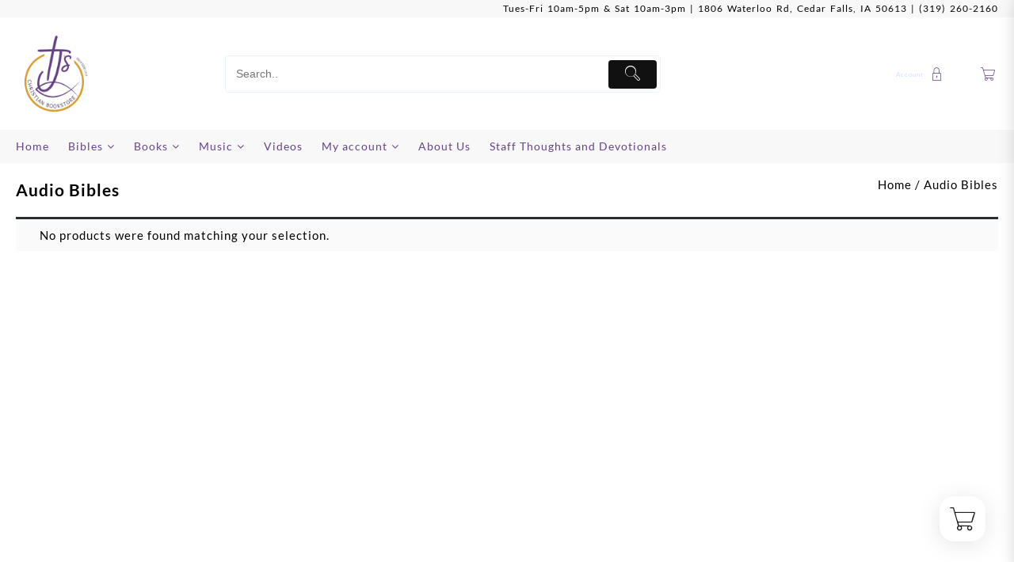

--- FILE ---
content_type: text/html; charset=UTF-8
request_url: https://shoptjschristianbookstore.com/product-category/audio-bibles/
body_size: 18483
content:
<!DOCTYPE html>
<html lang="en-US">
<head>
	<meta charset="UTF-8">
	<meta name="viewport" content="width=device-width, initial-scale=1">
	<meta name="theme-color" content="#fff" />
	<link rel="profile" href="http://gmpg.org/xfn/11">
		<meta name='robots' content='index, follow, max-image-preview:large, max-snippet:-1, max-video-preview:-1' />
<script>window._wca = window._wca || [];</script>
<!-- Jetpack Site Verification Tags -->
<meta name="google-site-verification" content="XYwvoVC_NGoMhGOdiRJ97rLvXNzFEscjbNGqM12NvOA" />
<meta name="msvalidate.01" content="BB179D78B28428703842BF4ACF7B477C" />

	<!-- This site is optimized with the Yoast SEO plugin v26.8 - https://yoast.com/product/yoast-seo-wordpress/ -->
	<title>Audio Bibles Archives - TJ&#039;s Christian Bookstore</title>
	<link rel="canonical" href="https://shoptjschristianbookstore.com/product-category/audio-bibles/" />
	<meta property="og:locale" content="en_US" />
	<meta property="og:type" content="article" />
	<meta property="og:title" content="Audio Bibles Archives - TJ&#039;s Christian Bookstore" />
	<meta property="og:url" content="https://shoptjschristianbookstore.com/product-category/audio-bibles/" />
	<meta property="og:site_name" content="TJ&#039;s Christian Bookstore" />
	<meta property="og:image" content="https://shoptjschristianbookstore.com/wp-content/uploads/2022/11/TJsChristianBookstoreLogoSquare.png" />
	<meta property="og:image:width" content="512" />
	<meta property="og:image:height" content="512" />
	<meta property="og:image:type" content="image/png" />
	<meta name="twitter:card" content="summary_large_image" />
	<script type="application/ld+json" class="yoast-schema-graph">{"@context":"https://schema.org","@graph":[{"@type":"CollectionPage","@id":"https://shoptjschristianbookstore.com/product-category/audio-bibles/","url":"https://shoptjschristianbookstore.com/product-category/audio-bibles/","name":"Audio Bibles Archives - TJ&#039;s Christian Bookstore","isPartOf":{"@id":"https://shoptjschristianbookstore.com/#website"},"breadcrumb":{"@id":"https://shoptjschristianbookstore.com/product-category/audio-bibles/#breadcrumb"},"inLanguage":"en-US"},{"@type":"BreadcrumbList","@id":"https://shoptjschristianbookstore.com/product-category/audio-bibles/#breadcrumb","itemListElement":[{"@type":"ListItem","position":1,"name":"Home","item":"https://shoptjschristianbookstore.com/"},{"@type":"ListItem","position":2,"name":"Audio Bibles"}]},{"@type":"WebSite","@id":"https://shoptjschristianbookstore.com/#website","url":"https://shoptjschristianbookstore.com/","name":"TJ&#039;s Christian Bookstore","description":"","publisher":{"@id":"https://shoptjschristianbookstore.com/#organization"},"potentialAction":[{"@type":"SearchAction","target":{"@type":"EntryPoint","urlTemplate":"https://shoptjschristianbookstore.com/?s={search_term_string}"},"query-input":{"@type":"PropertyValueSpecification","valueRequired":true,"valueName":"search_term_string"}}],"inLanguage":"en-US"},{"@type":"Organization","@id":"https://shoptjschristianbookstore.com/#organization","name":"TJ's Christian Bookstore","url":"https://shoptjschristianbookstore.com/","logo":{"@type":"ImageObject","inLanguage":"en-US","@id":"https://shoptjschristianbookstore.com/#/schema/logo/image/","url":"https://shoptjschristianbookstore.com/wp-content/uploads/2022/11/TJsChristianBookstoreLogoSquare.png","contentUrl":"https://shoptjschristianbookstore.com/wp-content/uploads/2022/11/TJsChristianBookstoreLogoSquare.png","width":512,"height":512,"caption":"TJ's Christian Bookstore"},"image":{"@id":"https://shoptjschristianbookstore.com/#/schema/logo/image/"},"sameAs":["https://www.facebook.com/TJsChristianBookstore"]}]}</script>
	<!-- / Yoast SEO plugin. -->


<link rel='dns-prefetch' href='//stats.wp.com' />
<link rel='dns-prefetch' href='//www.googletagmanager.com' />
<style id='wp-img-auto-sizes-contain-inline-css' type='text/css'>
img:is([sizes=auto i],[sizes^="auto," i]){contain-intrinsic-size:3000px 1500px}
/*# sourceURL=wp-img-auto-sizes-contain-inline-css */
</style>
<style id='wp-block-library-inline-css' type='text/css'>
:root{--wp-block-synced-color:#7a00df;--wp-block-synced-color--rgb:122,0,223;--wp-bound-block-color:var(--wp-block-synced-color);--wp-editor-canvas-background:#ddd;--wp-admin-theme-color:#007cba;--wp-admin-theme-color--rgb:0,124,186;--wp-admin-theme-color-darker-10:#006ba1;--wp-admin-theme-color-darker-10--rgb:0,107,160.5;--wp-admin-theme-color-darker-20:#005a87;--wp-admin-theme-color-darker-20--rgb:0,90,135;--wp-admin-border-width-focus:2px}@media (min-resolution:192dpi){:root{--wp-admin-border-width-focus:1.5px}}.wp-element-button{cursor:pointer}:root .has-very-light-gray-background-color{background-color:#eee}:root .has-very-dark-gray-background-color{background-color:#313131}:root .has-very-light-gray-color{color:#eee}:root .has-very-dark-gray-color{color:#313131}:root .has-vivid-green-cyan-to-vivid-cyan-blue-gradient-background{background:linear-gradient(135deg,#00d084,#0693e3)}:root .has-purple-crush-gradient-background{background:linear-gradient(135deg,#34e2e4,#4721fb 50%,#ab1dfe)}:root .has-hazy-dawn-gradient-background{background:linear-gradient(135deg,#faaca8,#dad0ec)}:root .has-subdued-olive-gradient-background{background:linear-gradient(135deg,#fafae1,#67a671)}:root .has-atomic-cream-gradient-background{background:linear-gradient(135deg,#fdd79a,#004a59)}:root .has-nightshade-gradient-background{background:linear-gradient(135deg,#330968,#31cdcf)}:root .has-midnight-gradient-background{background:linear-gradient(135deg,#020381,#2874fc)}:root{--wp--preset--font-size--normal:16px;--wp--preset--font-size--huge:42px}.has-regular-font-size{font-size:1em}.has-larger-font-size{font-size:2.625em}.has-normal-font-size{font-size:var(--wp--preset--font-size--normal)}.has-huge-font-size{font-size:var(--wp--preset--font-size--huge)}.has-text-align-center{text-align:center}.has-text-align-left{text-align:left}.has-text-align-right{text-align:right}.has-fit-text{white-space:nowrap!important}#end-resizable-editor-section{display:none}.aligncenter{clear:both}.items-justified-left{justify-content:flex-start}.items-justified-center{justify-content:center}.items-justified-right{justify-content:flex-end}.items-justified-space-between{justify-content:space-between}.screen-reader-text{border:0;clip-path:inset(50%);height:1px;margin:-1px;overflow:hidden;padding:0;position:absolute;width:1px;word-wrap:normal!important}.screen-reader-text:focus{background-color:#ddd;clip-path:none;color:#444;display:block;font-size:1em;height:auto;left:5px;line-height:normal;padding:15px 23px 14px;text-decoration:none;top:5px;width:auto;z-index:100000}html :where(.has-border-color){border-style:solid}html :where([style*=border-top-color]){border-top-style:solid}html :where([style*=border-right-color]){border-right-style:solid}html :where([style*=border-bottom-color]){border-bottom-style:solid}html :where([style*=border-left-color]){border-left-style:solid}html :where([style*=border-width]){border-style:solid}html :where([style*=border-top-width]){border-top-style:solid}html :where([style*=border-right-width]){border-right-style:solid}html :where([style*=border-bottom-width]){border-bottom-style:solid}html :where([style*=border-left-width]){border-left-style:solid}html :where(img[class*=wp-image-]){height:auto;max-width:100%}:where(figure){margin:0 0 1em}html :where(.is-position-sticky){--wp-admin--admin-bar--position-offset:var(--wp-admin--admin-bar--height,0px)}@media screen and (max-width:600px){html :where(.is-position-sticky){--wp-admin--admin-bar--position-offset:0px}}

/*# sourceURL=wp-block-library-inline-css */
</style><style id='global-styles-inline-css' type='text/css'>
:root{--wp--preset--aspect-ratio--square: 1;--wp--preset--aspect-ratio--4-3: 4/3;--wp--preset--aspect-ratio--3-4: 3/4;--wp--preset--aspect-ratio--3-2: 3/2;--wp--preset--aspect-ratio--2-3: 2/3;--wp--preset--aspect-ratio--16-9: 16/9;--wp--preset--aspect-ratio--9-16: 9/16;--wp--preset--color--black: #000000;--wp--preset--color--cyan-bluish-gray: #abb8c3;--wp--preset--color--white: #ffffff;--wp--preset--color--pale-pink: #f78da7;--wp--preset--color--vivid-red: #cf2e2e;--wp--preset--color--luminous-vivid-orange: #ff6900;--wp--preset--color--luminous-vivid-amber: #fcb900;--wp--preset--color--light-green-cyan: #7bdcb5;--wp--preset--color--vivid-green-cyan: #00d084;--wp--preset--color--pale-cyan-blue: #8ed1fc;--wp--preset--color--vivid-cyan-blue: #0693e3;--wp--preset--color--vivid-purple: #9b51e0;--wp--preset--gradient--vivid-cyan-blue-to-vivid-purple: linear-gradient(135deg,rgb(6,147,227) 0%,rgb(155,81,224) 100%);--wp--preset--gradient--light-green-cyan-to-vivid-green-cyan: linear-gradient(135deg,rgb(122,220,180) 0%,rgb(0,208,130) 100%);--wp--preset--gradient--luminous-vivid-amber-to-luminous-vivid-orange: linear-gradient(135deg,rgb(252,185,0) 0%,rgb(255,105,0) 100%);--wp--preset--gradient--luminous-vivid-orange-to-vivid-red: linear-gradient(135deg,rgb(255,105,0) 0%,rgb(207,46,46) 100%);--wp--preset--gradient--very-light-gray-to-cyan-bluish-gray: linear-gradient(135deg,rgb(238,238,238) 0%,rgb(169,184,195) 100%);--wp--preset--gradient--cool-to-warm-spectrum: linear-gradient(135deg,rgb(74,234,220) 0%,rgb(151,120,209) 20%,rgb(207,42,186) 40%,rgb(238,44,130) 60%,rgb(251,105,98) 80%,rgb(254,248,76) 100%);--wp--preset--gradient--blush-light-purple: linear-gradient(135deg,rgb(255,206,236) 0%,rgb(152,150,240) 100%);--wp--preset--gradient--blush-bordeaux: linear-gradient(135deg,rgb(254,205,165) 0%,rgb(254,45,45) 50%,rgb(107,0,62) 100%);--wp--preset--gradient--luminous-dusk: linear-gradient(135deg,rgb(255,203,112) 0%,rgb(199,81,192) 50%,rgb(65,88,208) 100%);--wp--preset--gradient--pale-ocean: linear-gradient(135deg,rgb(255,245,203) 0%,rgb(182,227,212) 50%,rgb(51,167,181) 100%);--wp--preset--gradient--electric-grass: linear-gradient(135deg,rgb(202,248,128) 0%,rgb(113,206,126) 100%);--wp--preset--gradient--midnight: linear-gradient(135deg,rgb(2,3,129) 0%,rgb(40,116,252) 100%);--wp--preset--font-size--small: 13px;--wp--preset--font-size--medium: 20px;--wp--preset--font-size--large: 36px;--wp--preset--font-size--x-large: 42px;--wp--preset--spacing--20: 0.44rem;--wp--preset--spacing--30: 0.67rem;--wp--preset--spacing--40: 1rem;--wp--preset--spacing--50: 1.5rem;--wp--preset--spacing--60: 2.25rem;--wp--preset--spacing--70: 3.38rem;--wp--preset--spacing--80: 5.06rem;--wp--preset--shadow--natural: 6px 6px 9px rgba(0, 0, 0, 0.2);--wp--preset--shadow--deep: 12px 12px 50px rgba(0, 0, 0, 0.4);--wp--preset--shadow--sharp: 6px 6px 0px rgba(0, 0, 0, 0.2);--wp--preset--shadow--outlined: 6px 6px 0px -3px rgb(255, 255, 255), 6px 6px rgb(0, 0, 0);--wp--preset--shadow--crisp: 6px 6px 0px rgb(0, 0, 0);}:root { --wp--style--global--content-size: 800px;--wp--style--global--wide-size: 1300px; }:where(body) { margin: 0; }.wp-site-blocks > .alignleft { float: left; margin-right: 2em; }.wp-site-blocks > .alignright { float: right; margin-left: 2em; }.wp-site-blocks > .aligncenter { justify-content: center; margin-left: auto; margin-right: auto; }:where(.wp-site-blocks) > * { margin-block-start: 24px; margin-block-end: 0; }:where(.wp-site-blocks) > :first-child { margin-block-start: 0; }:where(.wp-site-blocks) > :last-child { margin-block-end: 0; }:root { --wp--style--block-gap: 24px; }:root :where(.is-layout-flow) > :first-child{margin-block-start: 0;}:root :where(.is-layout-flow) > :last-child{margin-block-end: 0;}:root :where(.is-layout-flow) > *{margin-block-start: 24px;margin-block-end: 0;}:root :where(.is-layout-constrained) > :first-child{margin-block-start: 0;}:root :where(.is-layout-constrained) > :last-child{margin-block-end: 0;}:root :where(.is-layout-constrained) > *{margin-block-start: 24px;margin-block-end: 0;}:root :where(.is-layout-flex){gap: 24px;}:root :where(.is-layout-grid){gap: 24px;}.is-layout-flow > .alignleft{float: left;margin-inline-start: 0;margin-inline-end: 2em;}.is-layout-flow > .alignright{float: right;margin-inline-start: 2em;margin-inline-end: 0;}.is-layout-flow > .aligncenter{margin-left: auto !important;margin-right: auto !important;}.is-layout-constrained > .alignleft{float: left;margin-inline-start: 0;margin-inline-end: 2em;}.is-layout-constrained > .alignright{float: right;margin-inline-start: 2em;margin-inline-end: 0;}.is-layout-constrained > .aligncenter{margin-left: auto !important;margin-right: auto !important;}.is-layout-constrained > :where(:not(.alignleft):not(.alignright):not(.alignfull)){max-width: var(--wp--style--global--content-size);margin-left: auto !important;margin-right: auto !important;}.is-layout-constrained > .alignwide{max-width: var(--wp--style--global--wide-size);}body .is-layout-flex{display: flex;}.is-layout-flex{flex-wrap: wrap;align-items: center;}.is-layout-flex > :is(*, div){margin: 0;}body .is-layout-grid{display: grid;}.is-layout-grid > :is(*, div){margin: 0;}body{padding-top: 0px;padding-right: 0px;padding-bottom: 0px;padding-left: 0px;}a:where(:not(.wp-element-button)){text-decoration: none;}:root :where(.wp-element-button, .wp-block-button__link){background-color: #32373c;border-width: 0;color: #fff;font-family: inherit;font-size: inherit;font-style: inherit;font-weight: inherit;letter-spacing: inherit;line-height: inherit;padding-top: calc(0.667em + 2px);padding-right: calc(1.333em + 2px);padding-bottom: calc(0.667em + 2px);padding-left: calc(1.333em + 2px);text-decoration: none;text-transform: inherit;}.has-black-color{color: var(--wp--preset--color--black) !important;}.has-cyan-bluish-gray-color{color: var(--wp--preset--color--cyan-bluish-gray) !important;}.has-white-color{color: var(--wp--preset--color--white) !important;}.has-pale-pink-color{color: var(--wp--preset--color--pale-pink) !important;}.has-vivid-red-color{color: var(--wp--preset--color--vivid-red) !important;}.has-luminous-vivid-orange-color{color: var(--wp--preset--color--luminous-vivid-orange) !important;}.has-luminous-vivid-amber-color{color: var(--wp--preset--color--luminous-vivid-amber) !important;}.has-light-green-cyan-color{color: var(--wp--preset--color--light-green-cyan) !important;}.has-vivid-green-cyan-color{color: var(--wp--preset--color--vivid-green-cyan) !important;}.has-pale-cyan-blue-color{color: var(--wp--preset--color--pale-cyan-blue) !important;}.has-vivid-cyan-blue-color{color: var(--wp--preset--color--vivid-cyan-blue) !important;}.has-vivid-purple-color{color: var(--wp--preset--color--vivid-purple) !important;}.has-black-background-color{background-color: var(--wp--preset--color--black) !important;}.has-cyan-bluish-gray-background-color{background-color: var(--wp--preset--color--cyan-bluish-gray) !important;}.has-white-background-color{background-color: var(--wp--preset--color--white) !important;}.has-pale-pink-background-color{background-color: var(--wp--preset--color--pale-pink) !important;}.has-vivid-red-background-color{background-color: var(--wp--preset--color--vivid-red) !important;}.has-luminous-vivid-orange-background-color{background-color: var(--wp--preset--color--luminous-vivid-orange) !important;}.has-luminous-vivid-amber-background-color{background-color: var(--wp--preset--color--luminous-vivid-amber) !important;}.has-light-green-cyan-background-color{background-color: var(--wp--preset--color--light-green-cyan) !important;}.has-vivid-green-cyan-background-color{background-color: var(--wp--preset--color--vivid-green-cyan) !important;}.has-pale-cyan-blue-background-color{background-color: var(--wp--preset--color--pale-cyan-blue) !important;}.has-vivid-cyan-blue-background-color{background-color: var(--wp--preset--color--vivid-cyan-blue) !important;}.has-vivid-purple-background-color{background-color: var(--wp--preset--color--vivid-purple) !important;}.has-black-border-color{border-color: var(--wp--preset--color--black) !important;}.has-cyan-bluish-gray-border-color{border-color: var(--wp--preset--color--cyan-bluish-gray) !important;}.has-white-border-color{border-color: var(--wp--preset--color--white) !important;}.has-pale-pink-border-color{border-color: var(--wp--preset--color--pale-pink) !important;}.has-vivid-red-border-color{border-color: var(--wp--preset--color--vivid-red) !important;}.has-luminous-vivid-orange-border-color{border-color: var(--wp--preset--color--luminous-vivid-orange) !important;}.has-luminous-vivid-amber-border-color{border-color: var(--wp--preset--color--luminous-vivid-amber) !important;}.has-light-green-cyan-border-color{border-color: var(--wp--preset--color--light-green-cyan) !important;}.has-vivid-green-cyan-border-color{border-color: var(--wp--preset--color--vivid-green-cyan) !important;}.has-pale-cyan-blue-border-color{border-color: var(--wp--preset--color--pale-cyan-blue) !important;}.has-vivid-cyan-blue-border-color{border-color: var(--wp--preset--color--vivid-cyan-blue) !important;}.has-vivid-purple-border-color{border-color: var(--wp--preset--color--vivid-purple) !important;}.has-vivid-cyan-blue-to-vivid-purple-gradient-background{background: var(--wp--preset--gradient--vivid-cyan-blue-to-vivid-purple) !important;}.has-light-green-cyan-to-vivid-green-cyan-gradient-background{background: var(--wp--preset--gradient--light-green-cyan-to-vivid-green-cyan) !important;}.has-luminous-vivid-amber-to-luminous-vivid-orange-gradient-background{background: var(--wp--preset--gradient--luminous-vivid-amber-to-luminous-vivid-orange) !important;}.has-luminous-vivid-orange-to-vivid-red-gradient-background{background: var(--wp--preset--gradient--luminous-vivid-orange-to-vivid-red) !important;}.has-very-light-gray-to-cyan-bluish-gray-gradient-background{background: var(--wp--preset--gradient--very-light-gray-to-cyan-bluish-gray) !important;}.has-cool-to-warm-spectrum-gradient-background{background: var(--wp--preset--gradient--cool-to-warm-spectrum) !important;}.has-blush-light-purple-gradient-background{background: var(--wp--preset--gradient--blush-light-purple) !important;}.has-blush-bordeaux-gradient-background{background: var(--wp--preset--gradient--blush-bordeaux) !important;}.has-luminous-dusk-gradient-background{background: var(--wp--preset--gradient--luminous-dusk) !important;}.has-pale-ocean-gradient-background{background: var(--wp--preset--gradient--pale-ocean) !important;}.has-electric-grass-gradient-background{background: var(--wp--preset--gradient--electric-grass) !important;}.has-midnight-gradient-background{background: var(--wp--preset--gradient--midnight) !important;}.has-small-font-size{font-size: var(--wp--preset--font-size--small) !important;}.has-medium-font-size{font-size: var(--wp--preset--font-size--medium) !important;}.has-large-font-size{font-size: var(--wp--preset--font-size--large) !important;}.has-x-large-font-size{font-size: var(--wp--preset--font-size--x-large) !important;}
/*# sourceURL=global-styles-inline-css */
</style>

<style id='woocommerce-inline-inline-css' type='text/css'>
.woocommerce form .form-row .required { visibility: visible; }
/*# sourceURL=woocommerce-inline-inline-css */
</style>
<link rel='stylesheet' id='wpo_min-header-0-css' href='https://shoptjschristianbookstore.com/wp-content/cache/wpo-minify/1767815811/assets/wpo-minify-header-f6152c4b.min.css' type='text/css' media='all' />
<link rel='stylesheet' id='wpo_min-header-1-css' href='https://shoptjschristianbookstore.com/wp-content/cache/wpo-minify/1767815811/assets/wpo-minify-header-eed41419.min.css' type='text/css' media='only screen and (max-width: 768px)' />
<link rel='stylesheet' id='wpo_min-header-2-css' href='https://shoptjschristianbookstore.com/wp-content/cache/wpo-minify/1767815811/assets/wpo-minify-header-674b6e92.min.css' type='text/css' media='all' />
<script type="text/javascript" id="WCPAY_ASSETS-js-extra">
/* <![CDATA[ */
var wcpayAssets = {"url":"https://shoptjschristianbookstore.com/wp-content/plugins/woocommerce-payments/dist/"};
//# sourceURL=WCPAY_ASSETS-js-extra
/* ]]> */
</script>
<script type="text/javascript" src="https://shoptjschristianbookstore.com/wp-content/cache/wpo-minify/1767815811/assets/wpo-minify-header-dd451db5.min.js" id="wpo_min-header-0-js"></script>
<script type="text/javascript" id="wpo_min-header-1-js-extra">
/* <![CDATA[ */
var wc_cart_fragments_params = {"ajax_url":"/wp-admin/admin-ajax.php","wc_ajax_url":"/?wc-ajax=%%endpoint%%","cart_hash_key":"wc_cart_hash_72705396b58f713b788bbacb6649fd5c","fragment_name":"wc_fragments_72705396b58f713b788bbacb6649fd5c","request_timeout":"5000"};
var wc_add_to_cart_params = {"ajax_url":"/wp-admin/admin-ajax.php","wc_ajax_url":"/?wc-ajax=%%endpoint%%","i18n_view_cart":"View cart","cart_url":"https://shoptjschristianbookstore.com/cart/","is_cart":"","cart_redirect_after_add":"no"};
var woocommerce_params = {"ajax_url":"/wp-admin/admin-ajax.php","wc_ajax_url":"/?wc-ajax=%%endpoint%%","i18n_password_show":"Show password","i18n_password_hide":"Hide password"};
//# sourceURL=wpo_min-header-1-js-extra
/* ]]> */
</script>
<script type="text/javascript" src="https://shoptjschristianbookstore.com/wp-content/cache/wpo-minify/1767815811/assets/wpo-minify-header-13a14700.min.js" id="wpo_min-header-1-js" defer="defer" data-wp-strategy="defer"></script>
<script type="text/javascript" src="https://stats.wp.com/s-202605.js" id="woocommerce-analytics-js" defer="defer" data-wp-strategy="defer"></script>
<script type="text/javascript" src="https://shoptjschristianbookstore.com/wp-content/cache/wpo-minify/1767815811/assets/wpo-minify-header-2b060467.min.js" id="wpo_min-header-3-js" defer="defer" data-wp-strategy="defer"></script>

<!-- Google tag (gtag.js) snippet added by Site Kit -->
<!-- Google Analytics snippet added by Site Kit -->
<script type="text/javascript" src="https://www.googletagmanager.com/gtag/js?id=GT-573JPRB" id="google_gtagjs-js" async></script>
<script type="text/javascript" id="google_gtagjs-js-after">
/* <![CDATA[ */
window.dataLayer = window.dataLayer || [];function gtag(){dataLayer.push(arguments);}
gtag("set","linker",{"domains":["shoptjschristianbookstore.com"]});
gtag("js", new Date());
gtag("set", "developer_id.dZTNiMT", true);
gtag("config", "GT-573JPRB");
//# sourceURL=google_gtagjs-js-after
/* ]]> */
</script>
<meta name="generator" content="Site Kit by Google 1.170.0" />	<style>img#wpstats{display:none}</style>
			<noscript><style>.woocommerce-product-gallery{ opacity: 1 !important; }</style></noscript>
	<style type="text/css" id="custom-background-css">
body.custom-background { background-color: #ffffff; }
</style>
	<link rel="icon" href="https://shoptjschristianbookstore.com/wp-content/uploads/2022/11/cropped-TJsChristianBookstoreLogoSquare-32x32.png" sizes="32x32" />
<link rel="icon" href="https://shoptjschristianbookstore.com/wp-content/uploads/2022/11/cropped-TJsChristianBookstoreLogoSquare-192x192.png" sizes="192x192" />
<link rel="apple-touch-icon" href="https://shoptjschristianbookstore.com/wp-content/uploads/2022/11/cropped-TJsChristianBookstoreLogoSquare-180x180.png" />
<meta name="msapplication-TileImage" content="https://shoptjschristianbookstore.com/wp-content/uploads/2022/11/cropped-TJsChristianBookstoreLogoSquare-270x270.png" />
<link rel='stylesheet' id='wpo_min-footer-0-css' href='https://shoptjschristianbookstore.com/wp-content/cache/wpo-minify/1767815811/assets/wpo-minify-footer-17ae1096.min.css' type='text/css' media='all' />
</head>
<body class="archive tax-product_cat term-audio-bibles term-2321 custom-background wp-custom-logo wp-embed-responsive wp-theme-top-store-pro wp-child-theme-top-store-pro-child theme-top-store-pro woocommerce woocommerce-page woocommerce-no-js top-store-light taiowcp-slide-right fxd-right taiowcp">
		
<div id="page" class="top-store-site">
		  <header class="top-store-header">
    <a class="skip-link screen-reader-text" href="#content">Skip to content</a>
     
        <!-- sticky header -->
     
<div class="top-header">
      <div class="container">
      	                <div class="top-header-bar thnk-col-1">
          <div class="top-header-col1"> 
          	  <div class="content-widget">
    <div id="custom_html-3" class="widget_text widget widget_custom_html"><div class="textwidget custom-html-widget"><p style="font-size:12px; text-align: right;">Tues-Fri 10am-5pm & Sat 10am-3pm | <a target="_blank" href="https://goo.gl/maps/VJFNg55yi9tVmZf88">1806 Waterloo Rd, Cedar Falls, IA 50613</a> | <a href="tel:13192602160">(319) 260-2160</a></p></div></div>     </div>
          </div>
        </div> 
          <!-- end top-header-bar -->
   </div>
</div>
 
    <!-- end top-header -->
        <div class="main-header mhdrfour none left  cnv-none">
  
  
			<div class="container">
				<div class="main-header-bar thnk-col-3">
                      <div class="main-header-col1">
          <span class="logo-content">
                	<div class="thunk-logo">
        <a href="https://shoptjschristianbookstore.com/" class="custom-logo-link" rel="home"><img width="512" height="512" src="https://shoptjschristianbookstore.com/wp-content/uploads/2022/11/TJsChristianBookstoreLogoSquare.png" class="custom-logo" alt="TJ&#039;s Christian Bookstore" decoding="async" fetchpriority="high" srcset="https://shoptjschristianbookstore.com/wp-content/uploads/2022/11/TJsChristianBookstoreLogoSquare.png 1x,  2x" sizes="(max-width: 512px) 100vw, 512px" /></a>        </div>
    
          </span>
              </div>
            <div class="main-header-col2">
             
<div id='tapsp-search-box' class="tapsp-search-box  submit-active  default_style   normal">

<form id='tapsp-search-form'  action='https://shoptjschristianbookstore.com/'  role="search" class="tapsp-search-form"  method='get'>

<div class="tapsp-from-wrap">


  
  <input id='tapsp-search-autocomplete-1' name='s' placeholder='Search..' class="tapsp-search-autocomplete tapsp-form-control" value='' type="search" title='Search' data-custom-post-type="" />

  
  
   <button id='tapsp-search-button' aria-label="Submit" value="Submit" type='submit'>  

   
    <span class="th-icon th-icon-vector-search icon-style" ></span>
     
</button>         <input type="hidden" name="post_type" value="product" />
                <span class="label label-default" id="selected_option"></span>
      </div>
 </form>

 </div>  

<!-- Bar style   -->      

            </div>
            <div class="main-header-col3">
              <div class="thunk-icon-market">
              <div class="header-icon">
     <span><a href="https://shoptjschristianbookstore.com/my-account/" aria-label="account" title="Account"><span class="th-account-text">Account</span><i class="th-icon th-icon-lock1"></i></a></span>
</div>
  
                                            <div class="cart-icon" >
                           <div id="1" class="taiowcp-wrap  taiowcp-slide-right  ">
			
			  
               
                           <a class="taiowcp-content taiowcp_cart_empty" href="#" aria-label="Cart">
                           
                           
                           <h4>Cart</h4>

                                                        <div class="taiowcp-cart-count">
                                                        </div>
                           
                            <div class="taiowcp-cart-item">

                                <div class="taiowcp-icon">

                                    
              <span class="th-icon th-icon-Shopping_icons-16"></span>

              
                                 </div>

                                 <div class="taiowcp-cart-total-wrap">

                                 
                                </div>

                            </div>
                        </a>

                                       </div>
 
                           
                          </div>
                                   </div>
            </div>

        
				</div> <!-- end main-header-bar -->
			</div>
		</div> 
 
    <!-- end main-header -->
     
<div class="below-header  mhdrfour left none">
			<div class="container">
				<div class="below-header-bar thnk-col-3">
                      <div class="below-header-col1">
              <div class="menu-category-list">
              <div class="toggle-cat-wrap">
                  <p class="cat-toggle">
                    <span class="cat-icon"> 
                      <span class="cat-top"></span>
                       <span class="cat-top"></span>
                       <span class="cat-bot"></span>
                     </span>
                    <span class="toggle-title">Category</span>
                    <span class="toggle-icon"></span>
                  </p>
              </div>
              <ul class="product-cat-list thunk-product-cat-list" data-menu-style="vertical">	<li class="cat-item cat-item-60523"><a href="https://shoptjschristianbookstore.com/product-category/impulse/">Impulse</a>
<ul class='children'>
	<li class="cat-item cat-item-63299"><a href="https://shoptjschristianbookstore.com/product-category/impulse/boxes-of-blessings/">Boxes of Blessings</a>
</li>
	<li class="cat-item cat-item-61531"><a href="https://shoptjschristianbookstore.com/product-category/impulse/other/">Other</a>
</li>
</ul>
</li>
	<li class="cat-item cat-item-42525"><a href="https://shoptjschristianbookstore.com/product-category/apparel/">Apparel</a>
<ul class='children'>
	<li class="cat-item cat-item-62145"><a href="https://shoptjschristianbookstore.com/product-category/apparel/totebag/">Totebag</a>
</li>
	<li class="cat-item cat-item-42625"><a href="https://shoptjschristianbookstore.com/product-category/apparel/aprons/">Aprons</a>
</li>
	<li class="cat-item cat-item-42673"><a href="https://shoptjschristianbookstore.com/product-category/apparel/baby-apparel/">Baby Apparel</a>
</li>
	<li class="cat-item cat-item-42705"><a href="https://shoptjschristianbookstore.com/product-category/apparel/bath-and-body/">Bath and Body</a>
</li>
	<li class="cat-item cat-item-42661"><a href="https://shoptjschristianbookstore.com/product-category/apparel/general-apparel/">General Apparel</a>
</li>
	<li class="cat-item cat-item-42703"><a href="https://shoptjschristianbookstore.com/product-category/apparel/hats-and-caps/">Hats and Caps</a>
</li>
	<li class="cat-item cat-item-42526"><a href="https://shoptjschristianbookstore.com/product-category/apparel/key-chains/">Key Chains</a>
</li>
	<li class="cat-item cat-item-42686"><a href="https://shoptjschristianbookstore.com/product-category/apparel/lapel-pins/">Lapel Pins</a>
</li>
	<li class="cat-item cat-item-42699"><a href="https://shoptjschristianbookstore.com/product-category/apparel/scarves-and-gloves/">Scarves and Gloves</a>
</li>
	<li class="cat-item cat-item-42663"><a href="https://shoptjschristianbookstore.com/product-category/apparel/t-shirts/">T-Shirts</a>
</li>
	<li class="cat-item cat-item-42608"><a href="https://shoptjschristianbookstore.com/product-category/apparel/totebags/">Totebags</a>
</li>
</ul>
</li>
	<li class="cat-item cat-item-300"><a href="https://shoptjschristianbookstore.com/product-category/audio-books/">Audio Books</a>
<ul class='children'>
	<li class="cat-item cat-item-60667"><a href="https://shoptjschristianbookstore.com/product-category/audio-books/contemporary-fiction-audio-books/">Contemporary Fiction</a>
</li>
	<li class="cat-item cat-item-58809"><a href="https://shoptjschristianbookstore.com/product-category/audio-books/fiction-audio-books/">Fiction</a>
</li>
	<li class="cat-item cat-item-60643"><a href="https://shoptjschristianbookstore.com/product-category/audio-books/inspirational-audio-books/">Inspirational</a>
</li>
	<li class="cat-item cat-item-60694"><a href="https://shoptjschristianbookstore.com/product-category/audio-books/pastoral-helps-audio-books/">Pastoral Helps</a>
</li>
	<li class="cat-item cat-item-60691"><a href="https://shoptjschristianbookstore.com/product-category/audio-books/politics-audio-books/">Politics</a>
</li>
	<li class="cat-item cat-item-60644"><a href="https://shoptjschristianbookstore.com/product-category/audio-books/promises-audio-books/">Promises</a>
</li>
	<li class="cat-item cat-item-60673"><a href="https://shoptjschristianbookstore.com/product-category/audio-books/suspense-fiction-audio-books/">Suspense Fiction</a>
</li>
</ul>
</li>
	<li class="cat-item cat-item-8253"><a href="https://shoptjschristianbookstore.com/product-category/audio-books-spanish/">Audio Books (Spanish)</a>
<ul class='children'>
	<li class="cat-item cat-item-60682"><a href="https://shoptjschristianbookstore.com/product-category/audio-books-spanish/charismatic-interests-audio-books-spanish/">Charismatic Interests</a>
</li>
	<li class="cat-item cat-item-60683"><a href="https://shoptjschristianbookstore.com/product-category/audio-books-spanish/pneumatology-theology-of-the-holy-spirit-audio-books-spanish/">Pneumatology (Theology of the Holy Spirit)</a>
</li>
</ul>
</li>
	<li class="cat-item cat-item-918"><a href="https://shoptjschristianbookstore.com/product-category/bibles/">Bibles</a>
<ul class='children'>
	<li class="cat-item cat-item-60121"><a href="https://shoptjschristianbookstore.com/product-category/bibles/legacy-standard-bible/">Legacy Standard Bible</a>
	<ul class='children'>
	<li class="cat-item cat-item-62881"><a href="https://shoptjschristianbookstore.com/product-category/bibles/legacy-standard-bible/large-and-giant-print-bibles-legacy-standard-bible/">Large and Giant Print Bibles</a>
</li>
	<li class="cat-item cat-item-62880"><a href="https://shoptjschristianbookstore.com/product-category/bibles/legacy-standard-bible/text-only-bibles-legacy-standard-bible/">Text Only Bibles</a>
</li>
	</ul>
</li>
	<li class="cat-item cat-item-61860"><a href="https://shoptjschristianbookstore.com/product-category/bibles/new-english-bible-neb/">New English Bible (NEB)</a>
	<ul class='children'>
	<li class="cat-item cat-item-61862"><a href="https://shoptjschristianbookstore.com/product-category/bibles/new-english-bible-neb/large-and-giant-print-bibles-new-english-bible-neb/">Large and Giant Print Bibles</a>
</li>
	<li class="cat-item cat-item-63769"><a href="https://shoptjschristianbookstore.com/product-category/bibles/new-english-bible-neb/reference-bibles-new-english-bible-neb/">Reference Bibles</a>
</li>
	<li class="cat-item cat-item-61861"><a href="https://shoptjschristianbookstore.com/product-category/bibles/new-english-bible-neb/study-bibles-new-english-bible-neb/">Study Bibles</a>
</li>
	</ul>
</li>
	<li class="cat-item cat-item-63811"><a href="https://shoptjschristianbookstore.com/product-category/bibles/new-revised-standard-version-nrsv/">New Revised Standard Version (NRSV)</a>
	<ul class='children'>
	<li class="cat-item cat-item-63813"><a href="https://shoptjschristianbookstore.com/product-category/bibles/new-revised-standard-version-nrsv/catholic-bibles-new-revised-standard-version-nrsv/">Catholic Bibles</a>
</li>
	<li class="cat-item cat-item-63812"><a href="https://shoptjschristianbookstore.com/product-category/bibles/new-revised-standard-version-nrsv/youth-teen-bibles-new-revised-standard-version-nrsv/">Youth/Teen Bibles</a>
</li>
	</ul>
</li>
	<li class="cat-item cat-item-49521"><a href="https://shoptjschristianbookstore.com/product-category/bibles/new-american-bible-revised-edition-nabre/">New American Bible Revised Edition (NABRE)</a>
	<ul class='children'>
	<li class="cat-item cat-item-59035"><a href="https://shoptjschristianbookstore.com/product-category/bibles/new-american-bible-revised-edition-nabre/catholic-bibles-new-american-bible-revised-edition-nabre/">Catholic Bibles</a>
</li>
	<li class="cat-item cat-item-63533"><a href="https://shoptjschristianbookstore.com/product-category/bibles/new-american-bible-revised-edition-nabre/youth-teen-bibles-new-american-bible-revised-edition-nabre/">Youth/Teen Bibles</a>
</li>
	</ul>
</li>
	<li class="cat-item cat-item-46072"><a href="https://shoptjschristianbookstore.com/product-category/bibles/the-living-bible-tlb/">The Living Bible (TLB)</a>
	<ul class='children'>
	<li class="cat-item cat-item-58958"><a href="https://shoptjschristianbookstore.com/product-category/bibles/the-living-bible-tlb/large-and-giant-print-bibles-the-living-bible-tlb/">Large and Giant Print Bibles</a>
</li>
	<li class="cat-item cat-item-58957"><a href="https://shoptjschristianbookstore.com/product-category/bibles/the-living-bible-tlb/text-only-bibles-the-living-bible-tlb/">Text Only Bibles</a>
</li>
	</ul>
</li>
</ul>
</li>
	<li class="cat-item cat-item-3006"><a href="https://shoptjschristianbookstore.com/product-category/bibles-spanish/">Bibles (Spanish)</a>
</li>
	<li class="cat-item cat-item-42517"><a href="https://shoptjschristianbookstore.com/product-category/book-and-bible-accessories/">Book and Bible Accessories</a>
<ul class='children'>
	<li class="cat-item cat-item-62759"><a href="https://shoptjschristianbookstore.com/product-category/book-and-bible-accessories/rulers/">Rulers</a>
</li>
	<li class="cat-item cat-item-42518"><a href="https://shoptjschristianbookstore.com/product-category/book-and-bible-accessories/bible-cases-and-covers/">Bible Cases and Covers</a>
</li>
	<li class="cat-item cat-item-42539"><a href="https://shoptjschristianbookstore.com/product-category/book-and-bible-accessories/bookmarks-and-ribbons/">Bookmarks and Ribbons</a>
</li>
	<li class="cat-item cat-item-42520"><a href="https://shoptjschristianbookstore.com/product-category/book-and-bible-accessories/highlighters-pens-and-pencils/">Highlighters Pens and Pencils</a>
</li>
	<li class="cat-item cat-item-43797"><a href="https://shoptjschristianbookstore.com/product-category/book-and-bible-accessories/organizers/">Organizers</a>
</li>
	<li class="cat-item cat-item-42606"><a href="https://shoptjschristianbookstore.com/product-category/book-and-bible-accessories/reading-accessories/">Reading Accessories</a>
</li>
	<li class="cat-item cat-item-42572"><a href="https://shoptjschristianbookstore.com/product-category/book-and-bible-accessories/tabs/">Tabs</a>
</li>
</ul>
</li>
	<li class="cat-item cat-item-22"><a href="https://shoptjschristianbookstore.com/product-category/books/">Books</a>
<ul class='children'>
	<li class="cat-item cat-item-59038"><a href="https://shoptjschristianbookstore.com/product-category/books/bible-personage-books/">Bible Personage</a>
</li>
	<li class="cat-item cat-item-58730"><a href="https://shoptjschristianbookstore.com/product-category/books/biographies-books/">Biographies</a>
</li>
	<li class="cat-item cat-item-63325"><a href="https://shoptjschristianbookstore.com/product-category/books/books-with-music/">Books With Music</a>
</li>
	<li class="cat-item cat-item-59039"><a href="https://shoptjschristianbookstore.com/product-category/books/catholic-books/">Catholic</a>
</li>
	<li class="cat-item cat-item-58732"><a href="https://shoptjschristianbookstore.com/product-category/books/character-development-books/">Character Development</a>
</li>
	<li class="cat-item cat-item-58751"><a href="https://shoptjschristianbookstore.com/product-category/books/charismatic-interests-books/">Charismatic Interests</a>
</li>
	<li class="cat-item cat-item-58728"><a href="https://shoptjschristianbookstore.com/product-category/books/christian-living-books/">Christian Living</a>
</li>
	<li class="cat-item cat-item-58718"><a href="https://shoptjschristianbookstore.com/product-category/books/christmas-books/">Christmas</a>
</li>
	<li class="cat-item cat-item-58729"><a href="https://shoptjschristianbookstore.com/product-category/books/discipleship-books/">Discipleship</a>
</li>
	<li class="cat-item cat-item-63740"><a href="https://shoptjschristianbookstore.com/product-category/books/drama-books/">Drama</a>
</li>
	<li class="cat-item cat-item-58865"><a href="https://shoptjschristianbookstore.com/product-category/books/easter/">Easter</a>
</li>
	<li class="cat-item cat-item-58816"><a href="https://shoptjschristianbookstore.com/product-category/books/evangelism-books/">Evangelism</a>
</li>
	<li class="cat-item cat-item-60654"><a href="https://shoptjschristianbookstore.com/product-category/books/family-entertainment-books/">Family Entertainment</a>
</li>
	<li class="cat-item cat-item-61049"><a href="https://shoptjschristianbookstore.com/product-category/books/fathers-day/">Father&#039;s Day</a>
</li>
	<li class="cat-item cat-item-50620"><a href="https://shoptjschristianbookstore.com/product-category/books/harmony-of-the-gospels/">Harmony of the Gospels</a>
</li>
	<li class="cat-item cat-item-58757"><a href="https://shoptjschristianbookstore.com/product-category/books/home-schooling-books/">Home Schooling</a>
	<ul class='children'>
	<li class="cat-item cat-item-62468"><a href="https://shoptjschristianbookstore.com/product-category/books/home-schooling-books/economics/">Economics</a>
</li>
	<li class="cat-item cat-item-59219"><a href="https://shoptjschristianbookstore.com/product-category/books/home-schooling-books/history-home-schooling-books/">History</a>
</li>
	<li class="cat-item cat-item-63798"><a href="https://shoptjschristianbookstore.com/product-category/books/home-schooling-books/physics/">Physics</a>
</li>
	<li class="cat-item cat-item-59037"><a href="https://shoptjschristianbookstore.com/product-category/books/home-schooling-books/reference-home-schooling-books/">Reference</a>
</li>
	<li class="cat-item cat-item-59623"><a href="https://shoptjschristianbookstore.com/product-category/books/home-schooling-books/social-studies/">Social Studies</a>
</li>
	<li class="cat-item cat-item-63485"><a href="https://shoptjschristianbookstore.com/product-category/books/home-schooling-books/early-education/">Early Education</a>
</li>
	</ul>
</li>
	<li class="cat-item cat-item-58763"><a href="https://shoptjschristianbookstore.com/product-category/books/mini-books-books/">Mini Books</a>
</li>
	<li class="cat-item cat-item-58769"><a href="https://shoptjschristianbookstore.com/product-category/books/poetry-books/">Poetry</a>
</li>
	<li class="cat-item cat-item-58750"><a href="https://shoptjschristianbookstore.com/product-category/books/social-issues-books/">Social Issues</a>
</li>
	<li class="cat-item cat-item-59047"><a href="https://shoptjschristianbookstore.com/product-category/books/teen-books/">Teen</a>
</li>
	<li class="cat-item cat-item-59738"><a href="https://shoptjschristianbookstore.com/product-category/books/thanksgiving/">Thanksgiving</a>
</li>
	<li class="cat-item cat-item-63531"><a href="https://shoptjschristianbookstore.com/product-category/books/valentines-day/">Valentine&#039;s Day</a>
</li>
	<li class="cat-item cat-item-43224"><a href="https://shoptjschristianbookstore.com/product-category/books/word-study/">Word Study</a>
</li>
</ul>
</li>
	<li class="cat-item cat-item-316"><a href="https://shoptjschristianbookstore.com/product-category/books-spanish/">Books (Spanish)</a>
<ul class='children'>
	<li class="cat-item cat-item-60686"><a href="https://shoptjschristianbookstore.com/product-category/books-spanish/allegorical-fiction-books-spanish/">Allegorical Fiction</a>
</li>
	<li class="cat-item cat-item-60042"><a href="https://shoptjschristianbookstore.com/product-category/books-spanish/apologetics-books-spanish/">Apologetics</a>
</li>
	<li class="cat-item cat-item-61406"><a href="https://shoptjschristianbookstore.com/product-category/books-spanish/bible-dictionaries-books-spanish/">Bible Dictionaries</a>
</li>
	<li class="cat-item cat-item-60717"><a href="https://shoptjschristianbookstore.com/product-category/books-spanish/bible-personage-books-spanish/">Bible Personage</a>
</li>
	<li class="cat-item cat-item-59694"><a href="https://shoptjschristianbookstore.com/product-category/books-spanish/bible-studies-books-spanish/">Bible Studies</a>
</li>
	<li class="cat-item cat-item-59695"><a href="https://shoptjschristianbookstore.com/product-category/books-spanish/biblical-studies-books-spanish/">Biblical Studies</a>
</li>
	<li class="cat-item cat-item-60660"><a href="https://shoptjschristianbookstore.com/product-category/books-spanish/biographies-books-spanish/">Biographies</a>
</li>
	<li class="cat-item cat-item-59692"><a href="https://shoptjschristianbookstore.com/product-category/books-spanish/business-books-spanish/">Business</a>
</li>
	<li class="cat-item cat-item-60670"><a href="https://shoptjschristianbookstore.com/product-category/books-spanish/careers-books-spanish/">Careers</a>
</li>
	<li class="cat-item cat-item-60693"><a href="https://shoptjschristianbookstore.com/product-category/books-spanish/character-development-books-spanish/">Character Development</a>
</li>
	<li class="cat-item cat-item-59244"><a href="https://shoptjschristianbookstore.com/product-category/books-spanish/charismatic-interests-books-spanish/">Charismatic Interests</a>
</li>
	<li class="cat-item cat-item-60095"><a href="https://shoptjschristianbookstore.com/product-category/books-spanish/children-books-spanish/">Children</a>
</li>
	<li class="cat-item cat-item-60699"><a href="https://shoptjschristianbookstore.com/product-category/books-spanish/childrens-fiction-books-spanish/">Children&#039;s Fiction</a>
</li>
	<li class="cat-item cat-item-59078"><a href="https://shoptjschristianbookstore.com/product-category/books-spanish/christian-living-books-spanish/">Christian Living</a>
</li>
	<li class="cat-item cat-item-60674"><a href="https://shoptjschristianbookstore.com/product-category/books-spanish/church-life-books-spanish/">Church Life</a>
</li>
	<li class="cat-item cat-item-60515"><a href="https://shoptjschristianbookstore.com/product-category/books-spanish/classic-books-books-spanish/">Classic Books</a>
</li>
	<li class="cat-item cat-item-60669"><a href="https://shoptjschristianbookstore.com/product-category/books-spanish/contemporary-fiction-books-spanish/">Contemporary Fiction</a>
</li>
	<li class="cat-item cat-item-63800"><a href="https://shoptjschristianbookstore.com/product-category/books-spanish/dating-and-sex-books-spanish/">Dating and Sex</a>
</li>
	<li class="cat-item cat-item-59710"><a href="https://shoptjschristianbookstore.com/product-category/books-spanish/devotional-books-spanish/">Devotional</a>
</li>
	<li class="cat-item cat-item-59098"><a href="https://shoptjschristianbookstore.com/product-category/books-spanish/discipleship-books-spanish/">Discipleship</a>
</li>
	<li class="cat-item cat-item-60640"><a href="https://shoptjschristianbookstore.com/product-category/books-spanish/encouragement-and-lay-counseling-books-spanish/">Encouragement and Lay Counseling</a>
</li>
	<li class="cat-item cat-item-60695"><a href="https://shoptjschristianbookstore.com/product-category/books-spanish/eschatology-end-times-books-spanish/">Eschatology (End Times)</a>
</li>
	<li class="cat-item cat-item-60716"><a href="https://shoptjschristianbookstore.com/product-category/books-spanish/essays-books-spanish/">Essays</a>
</li>
	<li class="cat-item cat-item-59886"><a href="https://shoptjschristianbookstore.com/product-category/books-spanish/evangelism-books-spanish/">Evangelism</a>
</li>
	<li class="cat-item cat-item-60701"><a href="https://shoptjschristianbookstore.com/product-category/books-spanish/faith-books-spanish/">Faith</a>
</li>
	<li class="cat-item cat-item-60330"><a href="https://shoptjschristianbookstore.com/product-category/books-spanish/family-concerns-books-spanish/">Family Concerns</a>
</li>
	<li class="cat-item cat-item-60668"><a href="https://shoptjschristianbookstore.com/product-category/books-spanish/fiction-books-spanish/">Fiction</a>
</li>
	<li class="cat-item cat-item-59882"><a href="https://shoptjschristianbookstore.com/product-category/books-spanish/forgiveness-books-spanish/">Forgiveness</a>
</li>
	<li class="cat-item cat-item-60684"><a href="https://shoptjschristianbookstore.com/product-category/books-spanish/friendship-books-spanish/">Friendship</a>
</li>
	<li class="cat-item cat-item-59378"><a href="https://shoptjschristianbookstore.com/product-category/books-spanish/healing/">Healing</a>
</li>
	<li class="cat-item cat-item-59102"><a href="https://shoptjschristianbookstore.com/product-category/books-spanish/health-and-diet-books-spanish/">Health and Diet</a>
</li>
	<li class="cat-item cat-item-61404"><a href="https://shoptjschristianbookstore.com/product-category/books-spanish/home-schooling-books-spanish/">Home Schooling</a>
	<ul class='children'>
	<li class="cat-item cat-item-61405"><a href="https://shoptjschristianbookstore.com/product-category/books-spanish/home-schooling-books-spanish/reference/">Reference</a>
</li>
	</ul>
</li>
	<li class="cat-item cat-item-59100"><a href="https://shoptjschristianbookstore.com/product-category/books-spanish/inspirational-books-spanish/">Inspirational</a>
</li>
	<li class="cat-item cat-item-59099"><a href="https://shoptjschristianbookstore.com/product-category/books-spanish/journals-books-spanish/">Journals</a>
</li>
	<li class="cat-item cat-item-60700"><a href="https://shoptjschristianbookstore.com/product-category/books-spanish/juvenile-fiction-books-spanish/">Juvenile Fiction</a>
</li>
	<li class="cat-item cat-item-59693"><a href="https://shoptjschristianbookstore.com/product-category/books-spanish/leadership-books-spanish/">Leadership</a>
</li>
	<li class="cat-item cat-item-60675"><a href="https://shoptjschristianbookstore.com/product-category/books-spanish/love-and-marriage-books-spanish/">Love and Marriage</a>
</li>
	<li class="cat-item cat-item-60663"><a href="https://shoptjschristianbookstore.com/product-category/books-spanish/men-books-spanish/">Men</a>
</li>
	<li class="cat-item cat-item-60715"><a href="https://shoptjschristianbookstore.com/product-category/books-spanish/mothering-books-spanish/">Mothering</a>
</li>
	<li class="cat-item cat-item-59763"><a href="https://shoptjschristianbookstore.com/product-category/books-spanish/new-christian-advice-books-spanish/">New Christian Advice</a>
</li>
	<li class="cat-item cat-item-60477"><a href="https://shoptjschristianbookstore.com/product-category/books-spanish/parenting-books-spanish/">Parenting</a>
</li>
	<li class="cat-item cat-item-59074"><a href="https://shoptjschristianbookstore.com/product-category/books-spanish/pastoral-helps-books-spanish/">Pastoral Helps</a>
</li>
	<li class="cat-item cat-item-58827"><a href="https://shoptjschristianbookstore.com/product-category/books-spanish/personal-finance/">Personal Finance</a>
</li>
	<li class="cat-item cat-item-60692"><a href="https://shoptjschristianbookstore.com/product-category/books-spanish/picture-books-books-spanish/">Picture Books</a>
</li>
	<li class="cat-item cat-item-60190"><a href="https://shoptjschristianbookstore.com/product-category/books-spanish/pneumatology-theology-of-the-holy-spirit-books-spanish/">Pneumatology (Theology of the Holy Spirit)</a>
</li>
	<li class="cat-item cat-item-60710"><a href="https://shoptjschristianbookstore.com/product-category/books-spanish/politics-books-spanish/">Politics</a>
</li>
	<li class="cat-item cat-item-59079"><a href="https://shoptjschristianbookstore.com/product-category/books-spanish/prayer-books-spanish/">Prayer</a>
</li>
	<li class="cat-item cat-item-60107"><a href="https://shoptjschristianbookstore.com/product-category/books-spanish/program-resources-books-spanish/">Program Resources</a>
</li>
	<li class="cat-item cat-item-60659"><a href="https://shoptjschristianbookstore.com/product-category/books-spanish/prophecy-books-spanish/">Prophecy</a>
</li>
	<li class="cat-item cat-item-60588"><a href="https://shoptjschristianbookstore.com/product-category/books-spanish/puzzles-and-games-books-spanish/">Puzzles and Games</a>
</li>
	<li class="cat-item cat-item-60661"><a href="https://shoptjschristianbookstore.com/product-category/books-spanish/recovery-books-spanish/">Recovery</a>
</li>
	<li class="cat-item cat-item-60678"><a href="https://shoptjschristianbookstore.com/product-category/books-spanish/self-help-books-spanish/">Self Help</a>
</li>
	<li class="cat-item cat-item-63244"><a href="https://shoptjschristianbookstore.com/product-category/books-spanish/sexuality-books-spanish/">Sexuality</a>
</li>
	<li class="cat-item cat-item-60676"><a href="https://shoptjschristianbookstore.com/product-category/books-spanish/single-living-books-spanish/">Single Living</a>
</li>
	<li class="cat-item cat-item-60711"><a href="https://shoptjschristianbookstore.com/product-category/books-spanish/social-issues-books-spanish/">Social Issues</a>
</li>
	<li class="cat-item cat-item-58815"><a href="https://shoptjschristianbookstore.com/product-category/books-spanish/spiritual-warfare-books-spanish/">Spiritual Warfare</a>
</li>
	<li class="cat-item cat-item-59703"><a href="https://shoptjschristianbookstore.com/product-category/books-spanish/women-books-spanish/">Women</a>
</li>
</ul>
</li>
	<li class="cat-item cat-item-42522"><a href="https://shoptjschristianbookstore.com/product-category/church-supplies/">Church Supplies</a>
<ul class='children'>
	<li class="cat-item cat-item-60648"><a href="https://shoptjschristianbookstore.com/product-category/church-supplies/church-supplies-church-supplies/">Church Supplies</a>
</li>
	<li class="cat-item cat-item-42669"><a href="https://shoptjschristianbookstore.com/product-category/church-supplies/anointing-oil/">Anointing Oil</a>
</li>
	<li class="cat-item cat-item-42548"><a href="https://shoptjschristianbookstore.com/product-category/church-supplies/bulletins/">Bulletins</a>
</li>
	<li class="cat-item cat-item-42671"><a href="https://shoptjschristianbookstore.com/product-category/church-supplies/certificates-awards/">Certificates/Awards</a>
</li>
	<li class="cat-item cat-item-42544"><a href="https://shoptjschristianbookstore.com/product-category/church-supplies/communion-supplies/">Communion Supplies</a>
</li>
	<li class="cat-item cat-item-42523"><a href="https://shoptjschristianbookstore.com/product-category/church-supplies/education-and-classroom-supplies/">Education and Classroom Supplies</a>
</li>
	<li class="cat-item cat-item-42546"><a href="https://shoptjschristianbookstore.com/product-category/church-supplies/offering-envelopes-and-plates/">Offering Envelopes and Plates</a>
</li>
	<li class="cat-item cat-item-42541"><a href="https://shoptjschristianbookstore.com/product-category/church-supplies/usher-and-deacon-supplies/">Usher and Deacon Supplies</a>
</li>
</ul>
</li>
	<li class="cat-item cat-item-42675"><a href="https://shoptjschristianbookstore.com/product-category/food-and-drinks/">Food and Drinks</a>
<ul class='children'>
	<li class="cat-item cat-item-63807"><a href="https://shoptjschristianbookstore.com/product-category/food-and-drinks/cakes-and-cookies/">Cakes and Cookies</a>
</li>
	<li class="cat-item cat-item-42676"><a href="https://shoptjschristianbookstore.com/product-category/food-and-drinks/candy/">Candy</a>
</li>
</ul>
</li>
	<li class="cat-item cat-item-42505"><a href="https://shoptjschristianbookstore.com/product-category/games-and-toys/">Games and Toys</a>
<ul class='children'>
	<li class="cat-item cat-item-63353"><a href="https://shoptjschristianbookstore.com/product-category/games-and-toys/games-and-toys-games-and-toys/">Games and Toys</a>
</li>
	<li class="cat-item cat-item-42563"><a href="https://shoptjschristianbookstore.com/product-category/games-and-toys/board-games/">Board Games</a>
</li>
	<li class="cat-item cat-item-42515"><a href="https://shoptjschristianbookstore.com/product-category/games-and-toys/cards/">Cards</a>
</li>
	<li class="cat-item cat-item-42528"><a href="https://shoptjschristianbookstore.com/product-category/games-and-toys/plush-toys-and-games/">Plush Toys and Games</a>
</li>
	<li class="cat-item cat-item-42694"><a href="https://shoptjschristianbookstore.com/product-category/games-and-toys/puppet-games-toys/">Puppet (Games/Toys)</a>
</li>
	<li class="cat-item cat-item-42570"><a href="https://shoptjschristianbookstore.com/product-category/games-and-toys/puzzles/">Puzzles</a>
</li>
</ul>
</li>
	<li class="cat-item cat-item-85"><a href="https://shoptjschristianbookstore.com/product-category/home-decor/">Home Decor</a>
<ul class='children'>
	<li class="cat-item cat-item-51668"><a href="https://shoptjschristianbookstore.com/product-category/home-decor/decorative-pillows/">Decorative Pillows</a>
</li>
	<li class="cat-item cat-item-58722"><a href="https://shoptjschristianbookstore.com/product-category/home-decor/home-decor-home-decor/">Home Decor</a>
</li>
	<li class="cat-item cat-item-63468"><a href="https://shoptjschristianbookstore.com/product-category/home-decor/prayer-and-promise-boxes/">Prayer and Promise Boxes</a>
</li>
	<li class="cat-item cat-item-45990"><a href="https://shoptjschristianbookstore.com/product-category/home-decor/baskets-and-boxes/">Baskets and Boxes</a>
</li>
	<li class="cat-item cat-item-42533"><a href="https://shoptjschristianbookstore.com/product-category/home-decor/candles-and-accessories-home-decor/">Candles and Accessories (Home Decor)</a>
</li>
	<li class="cat-item cat-item-42530"><a href="https://shoptjschristianbookstore.com/product-category/home-decor/crosses-and-crucifixes-home-decor/">Crosses and Crucifixes (Home Decor)</a>
</li>
	<li class="cat-item cat-item-42713"><a href="https://shoptjschristianbookstore.com/product-category/home-decor/desk-accessories/">Desk Accessories</a>
</li>
	<li class="cat-item cat-item-42565"><a href="https://shoptjschristianbookstore.com/product-category/home-decor/easelback-photo-frames/">Easelback Photo Frames</a>
</li>
	<li class="cat-item cat-item-42574"><a href="https://shoptjschristianbookstore.com/product-category/home-decor/figurines/">Figurines</a>
</li>
	<li class="cat-item cat-item-42610"><a href="https://shoptjschristianbookstore.com/product-category/home-decor/magnets-home-decor/">Magnets (Home Decor)</a>
</li>
	<li class="cat-item cat-item-42657"><a href="https://shoptjschristianbookstore.com/product-category/home-decor/nativity-and-creche-decor/">Nativity and Creche Decor</a>
</li>
	<li class="cat-item cat-item-42559"><a href="https://shoptjschristianbookstore.com/product-category/home-decor/ornaments/">Ornaments</a>
</li>
	<li class="cat-item cat-item-42586"><a href="https://shoptjschristianbookstore.com/product-category/home-decor/outdoor-and-garden-decor/">Outdoor and Garden Decor</a>
</li>
	<li class="cat-item cat-item-42576"><a href="https://shoptjschristianbookstore.com/product-category/home-decor/seasonal-home-decor/">Seasonal Home Decor</a>
</li>
	<li class="cat-item cat-item-36302"><a href="https://shoptjschristianbookstore.com/product-category/home-decor/wind-chimes/">Wind Chimes</a>
</li>
</ul>
</li>
	<li class="cat-item cat-item-42512"><a href="https://shoptjschristianbookstore.com/product-category/jewelry/">Jewelry</a>
<ul class='children'>
	<li class="cat-item cat-item-42578"><a href="https://shoptjschristianbookstore.com/product-category/jewelry/bracelets/">Bracelets</a>
</li>
	<li class="cat-item cat-item-42649"><a href="https://shoptjschristianbookstore.com/product-category/jewelry/earrings/">Earrings</a>
</li>
	<li class="cat-item cat-item-42588"><a href="https://shoptjschristianbookstore.com/product-category/jewelry/jewelry-pins/">Jewelry Pins</a>
</li>
	<li class="cat-item cat-item-42513"><a href="https://shoptjschristianbookstore.com/product-category/jewelry/necklaces-and-pendants/">Necklaces and Pendants</a>
</li>
	<li class="cat-item cat-item-42600"><a href="https://shoptjschristianbookstore.com/product-category/jewelry/rings/">Rings</a>
</li>
</ul>
</li>
	<li class="cat-item cat-item-42567"><a href="https://shoptjschristianbookstore.com/product-category/kitchen-and-dining/">Kitchen and Dining</a>
<ul class='children'>
	<li class="cat-item cat-item-61219"><a href="https://shoptjschristianbookstore.com/product-category/kitchen-and-dining/cookware-and-bakeware/">Cookware and Bakeware</a>
</li>
	<li class="cat-item cat-item-59417"><a href="https://shoptjschristianbookstore.com/product-category/kitchen-and-dining/kitchen-and-dining-kitchen-and-dining/">Kitchen and Dining</a>
</li>
	<li class="cat-item cat-item-42568"><a href="https://shoptjschristianbookstore.com/product-category/kitchen-and-dining/mugs/">Mugs</a>
</li>
</ul>
</li>
	<li class="cat-item cat-item-42616"><a href="https://shoptjschristianbookstore.com/product-category/misc-gifts/">Misc. Gifts</a>
<ul class='children'>
	<li class="cat-item cat-item-60218"><a href="https://shoptjschristianbookstore.com/product-category/misc-gifts/prayer-and-promise-box-gifts/">Prayer and Promise Box Gifts</a>
</li>
	<li class="cat-item cat-item-42617"><a href="https://shoptjschristianbookstore.com/product-category/misc-gifts/miscellaneous-gifts/">Miscellaneous Gifts</a>
</li>
</ul>
</li>
	<li class="cat-item cat-item-42583"><a href="https://shoptjschristianbookstore.com/product-category/novelties/">Novelties</a>
<ul class='children'>
	<li class="cat-item cat-item-63772"><a href="https://shoptjschristianbookstore.com/product-category/novelties/toys-and-trinkets/">Toys and Trinkets</a>
</li>
	<li class="cat-item cat-item-42647"><a href="https://shoptjschristianbookstore.com/product-category/novelties/automotive-decor/">Automotive Decor</a>
</li>
	<li class="cat-item cat-item-42653"><a href="https://shoptjschristianbookstore.com/product-category/novelties/bumper-stickers-and-auto-emblems/">Bumper Stickers and Auto Emblems</a>
</li>
	<li class="cat-item cat-item-42659"><a href="https://shoptjschristianbookstore.com/product-category/novelties/novelty/">Novelty</a>
</li>
	<li class="cat-item cat-item-42645"><a href="https://shoptjschristianbookstore.com/product-category/novelties/pocket-coins-crosses-and-cards/">Pocket Coins Crosses and Cards</a>
</li>
	<li class="cat-item cat-item-42584"><a href="https://shoptjschristianbookstore.com/product-category/novelties/seasonal-novelties/">Seasonal Novelties</a>
</li>
	<li class="cat-item cat-item-42641"><a href="https://shoptjschristianbookstore.com/product-category/novelties/tokens-and-medals/">Tokens and Medals</a>
</li>
</ul>
</li>
	<li class="cat-item cat-item-42550"><a href="https://shoptjschristianbookstore.com/product-category/paper-products/">Paper Products</a>
<ul class='children'>
	<li class="cat-item cat-item-42551"><a href="https://shoptjschristianbookstore.com/product-category/paper-products/gift-bags-and-boxes/">Gift Bags and Boxes</a>
</li>
	<li class="cat-item cat-item-42682"><a href="https://shoptjschristianbookstore.com/product-category/paper-products/napkins/">Napkins</a>
</li>
</ul>
</li>
	<li class="cat-item cat-item-33"><a href="https://shoptjschristianbookstore.com/product-category/recorded-music/">Recorded Music</a>
<ul class='children'>
	<li class="cat-item cat-item-58723"><a href="https://shoptjschristianbookstore.com/product-category/recorded-music/inspirational-recorded-music/">Inspirational</a>
</li>
	<li class="cat-item cat-item-46211"><a href="https://shoptjschristianbookstore.com/product-category/recorded-music/gospel/">Gospel</a>
</li>
</ul>
</li>
	<li class="cat-item cat-item-42502"><a href="https://shoptjschristianbookstore.com/product-category/stationery-and-cards/">Stationery and Cards</a>
<ul class='children'>
	<li class="cat-item cat-item-42553"><a href="https://shoptjschristianbookstore.com/product-category/stationery-and-cards/boxed-stationery-and-cards/">Boxed Stationery and Cards</a>
</li>
	<li class="cat-item cat-item-42557"><a href="https://shoptjschristianbookstore.com/product-category/stationery-and-cards/counter-cards/">Counter Cards</a>
</li>
	<li class="cat-item cat-item-42717"><a href="https://shoptjschristianbookstore.com/product-category/stationery-and-cards/enclosure-cards/">Enclosure Cards</a>
</li>
	<li class="cat-item cat-item-42684"><a href="https://shoptjschristianbookstore.com/product-category/stationery-and-cards/greeting-cards/">Greeting Cards</a>
</li>
	<li class="cat-item cat-item-42555"><a href="https://shoptjschristianbookstore.com/product-category/stationery-and-cards/note-cards-note-cubes-and-note-pads/">Note Cards Note Cubes and Note Pads</a>
</li>
	<li class="cat-item cat-item-42561"><a href="https://shoptjschristianbookstore.com/product-category/stationery-and-cards/postcards/">Postcards</a>
</li>
	<li class="cat-item cat-item-43524"><a href="https://shoptjschristianbookstore.com/product-category/stationery-and-cards/special-occasion-stationery/">Special Occasion Stationery</a>
</li>
	<li class="cat-item cat-item-42503"><a href="https://shoptjschristianbookstore.com/product-category/stationery-and-cards/stickers-and-seals/">Stickers and Seals</a>
</li>
</ul>
</li>
	<li class="cat-item cat-item-170"><a href="https://shoptjschristianbookstore.com/product-category/videos/">Videos</a>
<ul class='children'>
	<li class="cat-item cat-item-60655"><a href="https://shoptjschristianbookstore.com/product-category/videos/advent-videos/">Advent</a>
</li>
	<li class="cat-item cat-item-60704"><a href="https://shoptjschristianbookstore.com/product-category/videos/bible-studies-videos/">Bible Studies</a>
</li>
	<li class="cat-item cat-item-60646"><a href="https://shoptjschristianbookstore.com/product-category/videos/charismatic-interests-videos/">Charismatic Interests</a>
</li>
	<li class="cat-item cat-item-59014"><a href="https://shoptjschristianbookstore.com/product-category/videos/children-videos/">Children</a>
</li>
	<li class="cat-item cat-item-60645"><a href="https://shoptjschristianbookstore.com/product-category/videos/christian-living-videos/">Christian Living</a>
</li>
	<li class="cat-item cat-item-59012"><a href="https://shoptjschristianbookstore.com/product-category/videos/christmas-videos/">Christmas</a>
</li>
	<li class="cat-item cat-item-60647"><a href="https://shoptjschristianbookstore.com/product-category/videos/discipleship-videos/">Discipleship</a>
</li>
	<li class="cat-item cat-item-60712"><a href="https://shoptjschristianbookstore.com/product-category/videos/educational-videos/">Educational</a>
</li>
	<li class="cat-item cat-item-60637"><a href="https://shoptjschristianbookstore.com/product-category/videos/family-concerns-videos/">Family Concerns</a>
</li>
	<li class="cat-item cat-item-59101"><a href="https://shoptjschristianbookstore.com/product-category/videos/humor-videos/">Humor</a>
</li>
	<li class="cat-item cat-item-59013"><a href="https://shoptjschristianbookstore.com/product-category/videos/inspirational-videos/">Inspirational</a>
</li>
	<li class="cat-item cat-item-60649"><a href="https://shoptjschristianbookstore.com/product-category/videos/pastoral-helps-videos/">Pastoral Helps</a>
</li>
	<li class="cat-item cat-item-60324"><a href="https://shoptjschristianbookstore.com/product-category/videos/praise-worship-videos/">Praise/Worship</a>
</li>
	<li class="cat-item cat-item-60650"><a href="https://shoptjschristianbookstore.com/product-category/videos/program-resources-videos/">Program Resources</a>
</li>
	<li class="cat-item cat-item-60664"><a href="https://shoptjschristianbookstore.com/product-category/videos/youth-ministry-videos/">Youth Ministry</a>
</li>
</ul>
</li>
	<li class="cat-item cat-item-8670"><a href="https://shoptjschristianbookstore.com/product-category/videos-spanish/">Videos (Spanish)</a>
<ul class='children'>
	<li class="cat-item cat-item-60705"><a href="https://shoptjschristianbookstore.com/product-category/videos-spanish/biographies-videos-spanish/">Biographies</a>
</li>
	<li class="cat-item cat-item-60624"><a href="https://shoptjschristianbookstore.com/product-category/videos-spanish/family-entertainment-videos-spanish/">Family Entertainment</a>
</li>
	<li class="cat-item cat-item-60707"><a href="https://shoptjschristianbookstore.com/product-category/videos-spanish/handbooks-videos-spanish/">Handbooks</a>
</li>
	<li class="cat-item cat-item-60706"><a href="https://shoptjschristianbookstore.com/product-category/videos-spanish/inspirational-videos-spanish/">Inspirational</a>
</li>
</ul>
</li>
	<li class="cat-item cat-item-42580"><a href="https://shoptjschristianbookstore.com/product-category/wall-decor/">Wall Decor</a>
<ul class='children'>
	<li class="cat-item cat-item-60216"><a href="https://shoptjschristianbookstore.com/product-category/wall-decor/wall-decor-wall-decor/">Wall Decor</a>
</li>
	<li class="cat-item cat-item-42581"><a href="https://shoptjschristianbookstore.com/product-category/wall-decor/crosses-and-crucifixes-wall-decor/">Crosses and Crucifixes Wall Decor</a>
</li>
	<li class="cat-item cat-item-42651"><a href="https://shoptjschristianbookstore.com/product-category/wall-decor/framed-art/">Framed Art</a>
</li>
	<li class="cat-item cat-item-43880"><a href="https://shoptjschristianbookstore.com/product-category/wall-decor/lithographs-and-prints/">Lithographs and Prints</a>
</li>
	<li class="cat-item cat-item-42592"><a href="https://shoptjschristianbookstore.com/product-category/wall-decor/plaques/">Plaques</a>
</li>
</ul>
</li>
</ul>             </div><!-- menu-category-list -->
            <nav>
        <!-- Menu Toggle btn-->
        <div class="menu-toggle">
            <button type="button" class="menu-btn" aria-label="menu" id="menu-btn">
                <div class="btn">
                   <span class="icon-bar"></span>
                   <span class="icon-bar"></span>
                   <span class="icon-bar"></span>
               </div>
                <span class="icon-text">Menu</span>
            </button>
        </div>
        <div class="sider main  top-store-menu-hide left">
        <div class="sider-inner">
          <ul id="top-store-menu" class="top-store-menu ts-main-menu" data-menu-style=horizontal><li id="menu-item-25497" class="menu-item menu-item-type-post_type menu-item-object-page menu-item-home menu-item-25497"><a href="https://shoptjschristianbookstore.com/"><span class="top-store-menu-link">Home</span></a></li>
<li id="menu-item-25677" class="menu-item menu-item-type-custom menu-item-object-custom menu-item-has-children menu-item-25677"><a href="/product-category/bibles/"><span class="top-store-menu-link">Bibles</span></a>
<ul class="sub-menu">
	<li id="menu-item-25703" class="menu-item menu-item-type-custom menu-item-object-custom menu-item-25703"><a href="/product-category/bibles/audio-bibles/"><span class="top-store-menu-link">Audio Bibles</span></a></li>
	<li id="menu-item-25726" class="menu-item menu-item-type-custom menu-item-object-custom menu-item-25726"><a href="/product-category/bibles/king-james-version/"><span class="top-store-menu-link">King James Version</span></a></li>
	<li id="menu-item-25744" class="menu-item menu-item-type-custom menu-item-object-custom menu-item-25744"><a href="/product-category/bibles/new-american-standard-bible/"><span class="top-store-menu-link">New American Standard</span></a></li>
	<li id="menu-item-25764" class="menu-item menu-item-type-custom menu-item-object-custom menu-item-25764"><a href="/product-category/bibles/new-international-version/"><span class="top-store-menu-link">New International Version</span></a></li>
	<li id="menu-item-25783" class="menu-item menu-item-type-custom menu-item-object-custom menu-item-25783"><a href="/product-category/bibles/new-king-james-version/"><span class="top-store-menu-link">New King James Version</span></a></li>
	<li id="menu-item-25807" class="menu-item menu-item-type-custom menu-item-object-custom menu-item-25807"><a href="/product-category/bibles/new-revised-standard-version/"><span class="top-store-menu-link">New Revised Standard Version</span></a></li>
</ul>
</li>
<li id="menu-item-25828" class="menu-item menu-item-type-custom menu-item-object-custom menu-item-has-children menu-item-25828"><a href="/product-category/books/"><span class="top-store-menu-link">Books</span></a>
<ul class="sub-menu">
	<li id="menu-item-25886" class="menu-item menu-item-type-custom menu-item-object-custom menu-item-25886"><a href="/product-category/books/apologetics/"><span class="top-store-menu-link">Apologetics</span></a></li>
	<li id="menu-item-25907" class="menu-item menu-item-type-custom menu-item-object-custom menu-item-25907"><a href="/product-category/books/biblical-studies/"><span class="top-store-menu-link">Biblical Studies</span></a></li>
	<li id="menu-item-25925" class="menu-item menu-item-type-custom menu-item-object-custom menu-item-25925"><a href="/product-category/books/christian-living/"><span class="top-store-menu-link">Christian Living</span></a></li>
	<li id="menu-item-25943" class="menu-item menu-item-type-custom menu-item-object-custom menu-item-25943"><a href="/product-category/books/classic-books/"><span class="top-store-menu-link">Classic Books</span></a></li>
	<li id="menu-item-25960" class="menu-item menu-item-type-custom menu-item-object-custom menu-item-25960"><a href="/product-category/books/devotional/"><span class="top-store-menu-link">Devotional</span></a></li>
	<li id="menu-item-25977" class="menu-item menu-item-type-custom menu-item-object-custom menu-item-25977"><a href="/product-category/books/fiction/"><span class="top-store-menu-link">Fiction</span></a></li>
	<li id="menu-item-25995" class="menu-item menu-item-type-custom menu-item-object-custom menu-item-25995"><a href="/product-category/books/hobbies-and-leisure/"><span class="top-store-menu-link">Hobbies and Leisure</span></a></li>
	<li id="menu-item-26016" class="menu-item menu-item-type-custom menu-item-object-custom menu-item-26016"><a href="/product-category/books/home-schooling/"><span class="top-store-menu-link">Home Schooling</span></a></li>
	<li id="menu-item-26031" class="menu-item menu-item-type-custom menu-item-object-custom menu-item-26031"><a href="/product-category/books/inspirational/"><span class="top-store-menu-link">Inspirational</span></a></li>
	<li id="menu-item-26055" class="menu-item menu-item-type-custom menu-item-object-custom menu-item-26055"><a href="/product-category/books/journals/"><span class="top-store-menu-link">Journals</span></a></li>
	<li id="menu-item-26075" class="menu-item menu-item-type-custom menu-item-object-custom menu-item-26075"><a href="/product-category/books/love-and-marriage/"><span class="top-store-menu-link">Love and Marriage</span></a></li>
	<li id="menu-item-26092" class="menu-item menu-item-type-custom menu-item-object-custom menu-item-26092"><a href="/product-category/books/parenting/"><span class="top-store-menu-link">Parenting</span></a></li>
	<li id="menu-item-26109" class="menu-item menu-item-type-custom menu-item-object-custom menu-item-26109"><a href="/product-category/books/spiritual-warfare/"><span class="top-store-menu-link">Spiritual Warfare</span></a></li>
	<li id="menu-item-26158" class="menu-item menu-item-type-custom menu-item-object-custom menu-item-26158"><a href="/product-category/books/theology-exegetical-historical-practical-etc/"><span class="top-store-menu-link">Theology</span></a></li>
</ul>
</li>
<li id="menu-item-26266" class="menu-item menu-item-type-custom menu-item-object-custom menu-item-has-children menu-item-26266"><a href="/product-category/recorded-music/"><span class="top-store-menu-link">Music</span></a>
<ul class="sub-menu">
	<li id="menu-item-26288" class="menu-item menu-item-type-custom menu-item-object-custom menu-item-26288"><a href="/product-category/recorded-music/childrens/"><span class="top-store-menu-link">Children&#8217;s</span></a></li>
	<li id="menu-item-26305" class="menu-item menu-item-type-custom menu-item-object-custom menu-item-26305"><a href="/product-category/recorded-music/contemporary-pop/"><span class="top-store-menu-link">Contemporary/Pop</span></a></li>
	<li id="menu-item-26316" class="menu-item menu-item-type-custom menu-item-object-custom menu-item-26316"><a href="/product-category/recorded-music/country/"><span class="top-store-menu-link">Country</span></a></li>
	<li id="menu-item-26339" class="menu-item menu-item-type-custom menu-item-object-custom menu-item-26339"><a href="/product-category/recorded-music/gospel/"><span class="top-store-menu-link">Gospel</span></a></li>
	<li id="menu-item-26355" class="menu-item menu-item-type-custom menu-item-object-custom menu-item-26355"><a href="/product-category/recorded-music/hymns/"><span class="top-store-menu-link">Hymns</span></a></li>
	<li id="menu-item-44151" class="menu-item menu-item-type-custom menu-item-object-custom menu-item-44151"><a href="/product-category/recorded-music/inspirational-recorded-music/"><span class="top-store-menu-link">Inspirational</span></a></li>
	<li id="menu-item-26390" class="menu-item menu-item-type-custom menu-item-object-custom menu-item-26390"><a href="/product-category/recorded-music/piano/"><span class="top-store-menu-link">Piano</span></a></li>
	<li id="menu-item-26406" class="menu-item menu-item-type-custom menu-item-object-custom menu-item-26406"><a href="/product-category/recorded-music/southern-gospel/"><span class="top-store-menu-link">Southern Gospel</span></a></li>
	<li id="menu-item-26424" class="menu-item menu-item-type-custom menu-item-object-custom menu-item-26424"><a href="/product-category/vocal-trax/"><span class="top-store-menu-link">Vocal Trax (Accompaniment)</span></a></li>
</ul>
</li>
<li id="menu-item-26492" class="menu-item menu-item-type-custom menu-item-object-custom menu-item-26492"><a href="/product-category/videos/"><span class="top-store-menu-link">Videos</span></a></li>
<li id="menu-item-25595" class="menu-item menu-item-type-post_type menu-item-object-page menu-item-has-children menu-item-25595"><a href="https://shoptjschristianbookstore.com/my-account/"><span class="top-store-menu-link">My account</span></a>
<ul class="sub-menu">
	<li id="menu-item-25594" class="menu-item menu-item-type-post_type menu-item-object-page menu-item-privacy-policy menu-item-25594"><a rel="privacy-policy" href="https://shoptjschristianbookstore.com/privacy-policy-2/"><span class="top-store-menu-link">Privacy Policy</span></a></li>
	<li id="menu-item-25596" class="menu-item menu-item-type-post_type menu-item-object-page menu-item-25596"><a href="https://shoptjschristianbookstore.com/refund_returns/"><span class="top-store-menu-link">Refund and Returns Policy</span></a></li>
</ul>
</li>
<li id="menu-item-26727" class="menu-item menu-item-type-post_type menu-item-object-page menu-item-26727"><a href="https://shoptjschristianbookstore.com/about-us/"><span class="top-store-menu-link">About Us</span></a></li>
<li id="menu-item-68206" class="menu-item menu-item-type-post_type menu-item-object-page menu-item-68206"><a href="https://shoptjschristianbookstore.com/staff-thoughts-and-devotionals/"><span class="top-store-menu-link">Staff Thoughts and Devotionals</span></a></li>
</ul>        </div>
        </div>
        </nav>
    </div>

			</div>
		</div> <!-- end below-header -->
 
    <!-- end below-header -->
  </header> <!-- end header -->
	        <div id="content" class="page-content">
            <div class="content-wrap" >
                <div class="container">
                    <div class="main-area  no-sidebar">
                                                <div id="primary" class="primary-content-area">
                            <div class="primary-content-wrap">
                            <div class="page-head">
                            			<h1 class="thunk-page-top-title entry-title">Audio Bibles</h1>			                               <nav class="woocommerce-breadcrumb" aria-label="Breadcrumb"><a href="https://shoptjschristianbookstore.com">Home</a>&nbsp;&#47;&nbsp;Audio Bibles</nav>                            </div>
                            
			
			
			<div class="woocommerce-no-products-found">
	
	<div class="woocommerce-info" role="status">
		No products were found matching your selection.	</div>
</div>
  
                           </div> 
                        </div>
                                            </div><!-- end main-area -->
                </div>
            </div> <!-- end content-wrap -->
        </div> <!-- end content page-content -->

   <footer class="top-store-footer">
           
	
<div class="top-footer">
      <div class="container">
           
         <!-- end top-footer-bar -->
      </div>
 </div> 
  
        <div class="widget-footer">
			<div class="container">
               					<div class="widget-footer-wrap thnk-col-1">
					<div class="widget-footer-col1">
						<div id="custom_html-4" class="widget_text widget widget_custom_html"><div class="textwidget custom-html-widget"><p style="font-size:12px; text-align: center;"><a target="_blank" href="https://goo.gl/maps/VJFNg55yi9tVmZf88">1806 Waterloo Rd, Cedar Falls, IA 50613</a> | <a href="tel:13192602160">(319) 260-2160</a> | <a target="_blank" href="mailto:tjschristianbookstore@gmail.com">tjschristianbookstore@gmail.com</a></p></div></div>                      </div>
				</div>
				  				
			</div>
		</div>  
  
		
<div class="below-footer">
			<div class="container">
				   
				<div class="below-footer-bar thnk-col-1">
					<div class="below-footer-col1"> 
						  <div class="content-widget">
    <div id="custom_html-6" class="widget_text widget widget_custom_html"><div class="textwidget custom-html-widget"><p style="font-size:12px; text-align: center;">Copyright © 2025 TJ's Christian Bookstore</p></div></div>     </div>
						</div>
                </div>
                 				
			</div>
		</div>  
     </footer> <!-- end footer -->
        </div> <!-- end top-store-site -->
<script type="speculationrules">
{"prefetch":[{"source":"document","where":{"and":[{"href_matches":"/*"},{"not":{"href_matches":["/wp-*.php","/wp-admin/*","/wp-content/uploads/*","/wp-content/*","/wp-content/plugins/*","/wp-content/themes/top-store-pro-child/*","/wp-content/themes/top-store-pro/*","/*\\?(.+)"]}},{"not":{"selector_matches":"a[rel~=\"nofollow\"]"}},{"not":{"selector_matches":".no-prefetch, .no-prefetch a"}}]},"eagerness":"conservative"}]}
</script>
<div class="top-store-mobile-menu-wrapper"></div><div id="top-store-mobile-bar">
  <ul>
    <li><a class="gethome" href="https://shoptjschristianbookstore.com"><i class="th-icon below th-icon-home" aria-hidden="true"></i></a></li>
        <li><a href="#" class="menu-btn" aria-label="menu" id="mob-menu-btn">  <div class="btn">
                   <span class="icon-bar"></span>
                   <span class="icon-bar"></span>
                   <span class="icon-bar"></span>
               </div></a></li>
    <li><span><a href="https://shoptjschristianbookstore.com/my-account/" aria-label="account" title="Account"><span class="th-account-text">Account</span><i class="th-icon th-icon-lock1"></i></a></span>
</li>
  </ul>
</div>
<div class="alm-quick-view-bg"><div class="alm-quick-view-loader blockOverlay">

</div></div>
<div id="alm-quick-view-modal">
	<div class="alm-content-main-wrapper"><!--
	--><div class="alm-content-main">
			<div class="alm-lightbox-content">
				<div class="alm-content-main-head">
					<a href="#" id="alm-quick-view-close" class="alm-quick-view-close-btn"></a>
				</div>
				<div id="alm-quick-view-content" class="woocommerce single-product"></div>
			</div>
		</div>
	</div>
</div><script type="application/ld+json">{"@context":"https://schema.org/","@type":"BreadcrumbList","itemListElement":[{"@type":"ListItem","position":1,"item":{"name":"Home","@id":"https://shoptjschristianbookstore.com"}},{"@type":"ListItem","position":2,"item":{"name":"Audio Bibles","@id":"https://shoptjschristianbookstore.com/product-category/audio-bibles/"}}]}</script><div id="2" class="taiowcp-wrap  taiowcp-slide-right  cart_fixed_1">
			
			  
               
                           <a class="taiowcp-content taiowcp_cart_empty" href="#" aria-label="Cart">
                           
                           
                           <h4>Cart</h4>

                                                        <div class="taiowcp-cart-count">
                                                        </div>
                           
                            <div class="taiowcp-cart-item">

                                <div class="taiowcp-icon">

                                    
              <span class="th-icon th-icon-Shopping_icons-16"></span>

              
                                 </div>

                                 <div class="taiowcp-cart-total-wrap">

                                 
                                </div>

                            </div>
                        </a>

                                       </div>
	<script type='text/javascript'>
		(function () {
			var c = document.body.className;
			c = c.replace(/woocommerce-no-js/, 'woocommerce-js');
			document.body.className = c;
		})();
	</script>
	
          <div class="taiowcp-model-wrap">
            <div class="taiowcp-cart-model">   
               <div class="taiowcp-cart-model-wrap">
                    

                    <div class="taiowcp-cart-model-header">

                        <div class="cart-heading">

                            
              <span class="th-icon th-icon-Shopping_icons-16"></span>

              
                            
                          <h4>

                            Cart                                
                            </h4>

                           
                          <a class="taiowcp-cart-close"></a>

                        </div> 

                    </div>


                            <div class="taiowcp-cart-model-body">
                        
                        
             
             <p class="woocommerce-mini-cart__empty-message">Your Cart is Empty</p>

             <a href="https://shoptjschristianbookstore.com/shop/" class="woocommerce-back-to-shop">Back To Shop</a>

                            <div class="taiowcp-related-product-cont">

                            <span class="taiowcp-related-product-title">Products you may like</span>

                            <div class="taiowcp-related-wrap">

                            <ul class="taiowcp-related-product-products owl-carousel">

                                                                <li id="194812" class="taiowcp-related-product-item product">

                                    <div class="taiowcp-related-product-left-area">

                                        <div class="taiowcp-product-image">

                                        <a href="https://shoptjschristianbookstore.com/product/teen-to-teen-by-teen-girls-for-teen-girls/" class="woocommerce-LoopProduct-link woocommerce-loop-product__link">

                                         <img width="320" height="480" src="https://shoptjschristianbookstore.com/wp-content/uploads/2026/01/9781433687822-320x480.jpg" class="attachment-woocommerce_thumbnail size-woocommerce_thumbnail wp-post-image" alt="9781433687822 Teen To Teen By Teen Girls For Teen Girls" loading="lazy" />
                                          </a>

                                       </div>

                                    </div>

                                    <div class="taiowcp-related-product-right-area">
                                        <h4>

                                        <a href="https://shoptjschristianbookstore.com/product/teen-to-teen-by-teen-girls-for-teen-girls/" class="woocommerce-LoopProduct-title woocommerce-loop-product__link">Teen To Teen By Teen Girls For Teen Girls</a>

                                       </h4>

                                                                              <div class="price">

                                        <span class="woocommerce-Price-amount amount"><span class="woocommerce-Price-currencySymbol">&#036;</span>16.99</span></div>

                                       <a href="/product-category/audio-bibles/?add-to-cart=194812" rel="nofollow" data-product_id="194812" data-product_sku="9781433687822" class="button th-button th-add_to_cart_button th-ajax_add_to_cart"><span class="dashicons dashicons-plus-alt2"></span></a>                                      
                                    </div>   

                                </li>

                                                            <li id="190582" class="taiowcp-related-product-item product">

                                    <div class="taiowcp-related-product-left-area">

                                        <div class="taiowcp-product-image">

                                        <a href="https://shoptjschristianbookstore.com/product/readable-bible-joshua-judges-and-ruth/" class="woocommerce-LoopProduct-link woocommerce-loop-product__link">

                                         <img width="320" height="480" src="https://shoptjschristianbookstore.com/wp-content/uploads/2025/12/9781563095832-320x480.jpg" class="attachment-woocommerce_thumbnail size-woocommerce_thumbnail wp-post-image" alt="9781563095832 Readable Bible Joshua Judges And Ruth" loading="lazy" />
                                          </a>

                                       </div>

                                    </div>

                                    <div class="taiowcp-related-product-right-area">
                                        <h4>

                                        <a href="https://shoptjschristianbookstore.com/product/readable-bible-joshua-judges-and-ruth/" class="woocommerce-LoopProduct-title woocommerce-loop-product__link">Readable Bible Joshua Judges And Ruth</a>

                                       </h4>

                                                                              <div class="price">

                                        <span class="woocommerce-Price-amount amount"><span class="woocommerce-Price-currencySymbol">&#036;</span>16.99</span></div>

                                       <a href="/product-category/audio-bibles/?add-to-cart=190582" rel="nofollow" data-product_id="190582" data-product_sku="9781563095832" class="button th-button th-add_to_cart_button th-ajax_add_to_cart"><span class="dashicons dashicons-plus-alt2"></span></a>                                      
                                    </div>   

                                </li>

                                                            <li id="192390" class="taiowcp-related-product-item product">

                                    <div class="taiowcp-related-product-left-area">

                                        <div class="taiowcp-product-image">

                                        <a href="https://shoptjschristianbookstore.com/product/2d-vintage-bulb-olive-wood-nativity-with-trees-ornament/" class="woocommerce-LoopProduct-link woocommerce-loop-product__link">

                                         <img width="320" height="480" src="https://shoptjschristianbookstore.com/wp-content/uploads/2026/01/782860488050-320x480.jpg" class="attachment-woocommerce_thumbnail size-woocommerce_thumbnail wp-post-image" alt="782860488050 2D Vintage Bulb Olive Wood Nativity With Trees (Ornament)" loading="lazy" />
                                          </a>

                                       </div>

                                    </div>

                                    <div class="taiowcp-related-product-right-area">
                                        <h4>

                                        <a href="https://shoptjschristianbookstore.com/product/2d-vintage-bulb-olive-wood-nativity-with-trees-ornament/" class="woocommerce-LoopProduct-title woocommerce-loop-product__link">2D Vintage Bulb Olive Wood Nativity With Trees (Ornament)</a>

                                       </h4>

                                                                              <div class="price">

                                        <span class="woocommerce-Price-amount amount"><span class="woocommerce-Price-currencySymbol">&#036;</span>9.99</span></div>

                                       <a href="/product-category/audio-bibles/?add-to-cart=192390" rel="nofollow" data-product_id="192390" data-product_sku="782860488050" class="button th-button th-add_to_cart_button th-ajax_add_to_cart"><span class="dashicons dashicons-plus-alt2"></span></a>                                      
                                    </div>   

                                </li>

                                                            <li id="44704" class="taiowcp-related-product-item product">

                                    <div class="taiowcp-related-product-left-area">

                                        <div class="taiowcp-product-image">

                                        <a href="https://shoptjschristianbookstore.com/product/pilgrim-legacy/" class="woocommerce-LoopProduct-link woocommerce-loop-product__link">

                                         <img width="250" height="349" src="https://shoptjschristianbookstore.com/wp-content/uploads/2022/11/9781641237680.jpg" class="attachment-woocommerce_thumbnail size-woocommerce_thumbnail wp-post-image" alt="9781641237680 Pilgrim Legacy" loading="lazy" />
                                          </a>

                                       </div>

                                    </div>

                                    <div class="taiowcp-related-product-right-area">
                                        <h4>

                                        <a href="https://shoptjschristianbookstore.com/product/pilgrim-legacy/" class="woocommerce-LoopProduct-title woocommerce-loop-product__link">Pilgrim Legacy</a>

                                       </h4>

                                                                              <div class="price">

                                        <span class="woocommerce-Price-amount amount"><span class="woocommerce-Price-currencySymbol">&#036;</span>14.99</span></div>

                                       <a href="/product-category/audio-bibles/?add-to-cart=44704" rel="nofollow" data-product_id="44704" data-product_sku="9781641237680" class="button th-button th-add_to_cart_button th-ajax_add_to_cart"><span class="dashicons dashicons-plus-alt2"></span></a>                                      
                                    </div>   

                                </li>

                                                            <li id="18075" class="taiowcp-related-product-item product">

                                    <div class="taiowcp-related-product-left-area">

                                        <div class="taiowcp-product-image">

                                        <a href="https://shoptjschristianbookstore.com/product/spiritual-warriors-guide-to-defeating-water-spirits/" class="woocommerce-LoopProduct-link woocommerce-loop-product__link">

                                         <img width="320" height="480" src="https://shoptjschristianbookstore.com/wp-content/uploads/2022/11/9780768442946-320x480.jpg" class="attachment-woocommerce_thumbnail size-woocommerce_thumbnail wp-post-image" alt="9780768442946 Spiritual Warriors Guide To Defeating Water Spirits" loading="lazy" />
                                          </a>

                                       </div>

                                    </div>

                                    <div class="taiowcp-related-product-right-area">
                                        <h4>

                                        <a href="https://shoptjschristianbookstore.com/product/spiritual-warriors-guide-to-defeating-water-spirits/" class="woocommerce-LoopProduct-title woocommerce-loop-product__link">Spiritual Warriors Guide To Defeating Water Spirits</a>

                                       </h4>

                                                                              <div class="price">

                                        <span class="woocommerce-Price-amount amount"><span class="woocommerce-Price-currencySymbol">&#036;</span>18.99</span></div>

                                       <a href="/product-category/audio-bibles/?add-to-cart=18075" rel="nofollow" data-product_id="18075" data-product_sku="9780768442946" class="button th-button th-add_to_cart_button th-ajax_add_to_cart"><span class="dashicons dashicons-plus-alt2"></span></a>                                      
                                    </div>   

                                </li>

                            
                            </ul>

                          </div>

                        </div>

                   <script>
                    
                   jQuery(document).ready(function() {

                    "use strict";

                    jQuery('ul.taiowcp-related-product-products').owlCarousel({

                                rtl:false,
                                items:1,
                                loop:true,
                                margin:0,
                                nav:true,  
                                navText: [
                                  "<span class='dashicons dashicons-arrow-left-alt'></span>",
                                  "<span class='dashicons dashicons-arrow-right-alt'></span>",
                                ], 
                                autoHeight:true,
                                loop:false,
                                dots:false,
                                smartSpeed:500,
                                autoplay:false,
                                autoplayTimeout:2000,
                                autoplayHoverPause: true,
                                touchDrag  : false,
                                mouseDrag  : false, 
                                
                             
                         });
                    });
                   
                </script>

                
                    </div>

                    <div class="taiowcp-cart-model-footer">

                    
                                    <div class="cart-total">

                    <span class="taiowcp-payment-title">

                        Payment Details                        
                    </span>

                     <div class="taiowcp-total-wrap">
                                
                            <div class="taiowcp-subtotal">

                                <span class="taiowcp-label">

                                    Sub Total                                        
                                    </span>

                                <span class="taiowcp-value">

                                    <span class="woocommerce-Price-amount amount"><span class="woocommerce-Price-currencySymbol">&#036;</span>0.00</span>                                        
                                    </span>

                              </div>

               
                  
                   
                    
                    
                   </div>

                </div>


                       
                               

                     <div class="cart-button">
                            
                        <p class="buttons normal">

                        <a href="https://shoptjschristianbookstore.com/cart/" class="button wc-forward">View cart</a><a href="https://shoptjschristianbookstore.com/checkout/" class="button checkout wc-forward">Checkout</a>                            
                        </p>
                              
                    </div>

               
                   </div>
               </div>
              

                <!-- <div class="taiowcp-notice-box">

                    <span class="taiowcp-notice"></span>

                </div> -->

                <div class="taiowcp-notice-container" data-section="cart"><ul class="taiowcp-notices"></ul></div>
            </div>
          </div>
        <script type="text/template" id="tmpl-variation-template">
	<div class="woocommerce-variation-description">{{{ data.variation.variation_description }}}</div>
	<div class="woocommerce-variation-price">{{{ data.variation.price_html }}}</div>
	<div class="woocommerce-variation-availability">{{{ data.variation.availability_html }}}</div>
</script>
<script type="text/template" id="tmpl-unavailable-variation-template">
	<p role="alert">Sorry, this product is unavailable. Please choose a different combination.</p>
</script>
<script>window.dataLayer = window.dataLayer || [];function gtag(){dataLayer.push(arguments);}gtag('js', new Date());gtag('config', 'G-PXJR6M21D1');</script><script type="text/javascript" id="wpo_min-footer-0-js-extra">
/* <![CDATA[ */
var taiowcp_param = {"ajax_url":"https://shoptjschristianbookstore.com/wp-admin/admin-ajax.php","wc_ajax_url":"/?wc-ajax=%%endpoint%%","apply_coupon_nonce":"530e56b6b2","remove_coupon_nonce":"b4f82088d1","update_shipping_method_nonce":"2739695cbf","taiowcp_cart_open":"simple-open"};
var top_store = {"top_store_top_slider_optn":"","top_store_move_to_top_optn":"1","top_store_pro_sticky_header_effect":"scrldwmn","top_store_top_slider_speed":"3000","top_store_sidebar_front_option":"no-sidebar","top_store_tooltip_compare":"Compare","top_store_tooltip_quikview":"Quickview","top_store_tooltip_wishlist":"Wishlist","top_store_sidebar_tgle_mble":"1"};
var loadmore = {"wp_ajax_url":"https://shoptjschristianbookstore.com/wp-admin/admin-ajax.php"};
var topstore = {"ajaxUrl":"https://shoptjschristianbookstore.com/wp-admin/admin-ajax.php","top_store_single_row_slide_cat":"","top_store_cat_slider_optn":"","top_store_single_row_prdct_slide":"","top_store_product_slider_optn":"","top_store_category_slider_optn":"","top_store_single_row_prdct_list":"","top_store_product_list_slide_optn":"","top_store_single_row_slide_cat_tb_lst":"","top_store_cat_tb_lst_slider_optn":"","top_store_brand_slider_optn":"","top_store_feature_product_slider_optn":"","top_store_cat_slider_speed":"3000","top_store_product_slider_speed":"3000","top_store_category_slider_speed":"3000","top_store_product_list_slider_speed":"3000","top_store_feature_product_slider_speed":"3000","top_store_cat_tb_lst_slider_speed":"3000","top_store_brand_slider_speed":"3000","top_store_sidebar_front_option":"no-sidebar"};
var topstoreqv = {"ajaxurl":"https://shoptjschristianbookstore.com/wp-admin/admin-ajax.php"};
var topstorepagi = {"ajax_url":"https://shoptjschristianbookstore.com/wp-admin/admin-ajax.php","is_cart":"","is_single_product":"","query_vars":"{\"product_cat\":\"audio-bibles\"}","shop_quick_view_enable":"true","shop_infinite_nonce":"464b2ab349","shop_infinite_count":"2","shop_infinite_total":"0","shop_pagination":"","shop_infinite_scroll_event":"","shop_no_more_post_message":"No more products to show.","qv_loader":""};
//# sourceURL=wpo_min-footer-0-js-extra
/* ]]> */
</script>
<script type="text/javascript" src="https://shoptjschristianbookstore.com/wp-content/cache/wpo-minify/1767815811/assets/wpo-minify-footer-ad6cc1fe.min.js" id="wpo_min-footer-0-js"></script>
<script type="text/javascript" src="https://shoptjschristianbookstore.com/wp-content/cache/wpo-minify/1767815811/assets/wpo-minify-footer-a4e50b42.min.js" id="wpo_min-footer-1-js" defer="defer" data-wp-strategy="defer"></script>
<script type="text/javascript" id="wpo_min-footer-2-js-extra">
/* <![CDATA[ */
var wc_order_attribution = {"params":{"lifetime":1.0e-5,"session":30,"base64":false,"ajaxurl":"https://shoptjschristianbookstore.com/wp-admin/admin-ajax.php","prefix":"wc_order_attribution_","allowTracking":true},"fields":{"source_type":"current.typ","referrer":"current_add.rf","utm_campaign":"current.cmp","utm_source":"current.src","utm_medium":"current.mdm","utm_content":"current.cnt","utm_id":"current.id","utm_term":"current.trm","utm_source_platform":"current.plt","utm_creative_format":"current.fmt","utm_marketing_tactic":"current.tct","session_entry":"current_add.ep","session_start_time":"current_add.fd","session_pages":"session.pgs","session_count":"udata.vst","user_agent":"udata.uag"}};
var AIOWPSCB = {"ajaxurl":"https://shoptjschristianbookstore.com/wp-admin/admin-ajax.php","redirect_url":"https://google.com","redirect_secondary_url":"http://127.0.0.1","security":"ddfb326b52","post_id":"0"};
var tapsp_options = {"tapsp_ajaxUrl":"https://shoptjschristianbookstore.com/wp-admin/admin-ajax.php","tapsp_nonce":"0feeb60497","tapsp_length":"3","tapsp_tapsp_enable_cart_btn":"","tapsp_ga_event":"1","tapsp_ga_site_search_module":"","custom_params":{},"tapsp_style":"normal","tapsp_specific_key_search":"normal","tapsp_show_body_overlay":"","tapsp_trending_enable":""};
//# sourceURL=wpo_min-footer-2-js-extra
/* ]]> */
</script>
<script type="text/javascript" src="https://shoptjschristianbookstore.com/wp-content/cache/wpo-minify/1767815811/assets/wpo-minify-footer-79052569.min.js" id="wpo_min-footer-2-js"></script>
<script type="text/javascript" id="jetpack-stats-js-before">
/* <![CDATA[ */
_stq = window._stq || [];
_stq.push([ "view", {"v":"ext","blog":"212657468","post":"0","tz":"-6","srv":"shoptjschristianbookstore.com","arch_tax_product_cat":"audio-bibles","arch_results":"0","j":"1:15.4"} ]);
_stq.push([ "clickTrackerInit", "212657468", "0" ]);
//# sourceURL=jetpack-stats-js-before
/* ]]> */
</script>
<script type="text/javascript" src="https://stats.wp.com/e-202605.js" id="jetpack-stats-js" defer="defer" data-wp-strategy="defer"></script>
<script type="text/javascript" id="wpo_min-footer-4-js-extra">
/* <![CDATA[ */
var _wpUtilSettings = {"ajax":{"url":"/wp-admin/admin-ajax.php"}};
//# sourceURL=wpo_min-footer-4-js-extra
/* ]]> */
</script>
<script type="text/javascript" src="https://shoptjschristianbookstore.com/wp-content/cache/wpo-minify/1767815811/assets/wpo-minify-footer-f8950b2b.min.js" id="wpo_min-footer-4-js"></script>
<script type="text/javascript" id="wpo_min-footer-5-js-extra">
/* <![CDATA[ */
var wc_add_to_cart_variation_params = {"wc_ajax_url":"/?wc-ajax=%%endpoint%%","i18n_no_matching_variations_text":"Sorry, no products matched your selection. Please choose a different combination.","i18n_make_a_selection_text":"Please select some product options before adding this product to your cart.","i18n_unavailable_text":"Sorry, this product is unavailable. Please choose a different combination.","i18n_reset_alert_text":"Your selection has been reset. Please select some product options before adding this product to your cart."};
//# sourceURL=wpo_min-footer-5-js-extra
/* ]]> */
</script>
<script type="text/javascript" src="https://shoptjschristianbookstore.com/wp-content/cache/wpo-minify/1767815811/assets/wpo-minify-footer-4fd61269.min.js" id="wpo_min-footer-5-js" defer="defer" data-wp-strategy="defer"></script>
		<script type="text/javascript">
			(function() {
				window.wcAnalytics = window.wcAnalytics || {};
				const wcAnalytics = window.wcAnalytics;

				// Set the assets URL for webpack to find the split assets.
				wcAnalytics.assets_url = 'https://shoptjschristianbookstore.com/wp-content/plugins/jetpack/jetpack_vendor/automattic/woocommerce-analytics/src/../build/';

				// Set the REST API tracking endpoint URL.
				wcAnalytics.trackEndpoint = 'https://shoptjschristianbookstore.com/wp-json/woocommerce-analytics/v1/track';

				// Set common properties for all events.
				wcAnalytics.commonProps = {"blog_id":212657468,"store_id":"de5a471b-25e9-4b3b-ad45-d81ac57550dc","ui":null,"url":"https://shoptjschristianbookstore.com","woo_version":"10.4.3","wp_version":"6.9","store_admin":0,"device":"desktop","store_currency":"USD","timezone":"America/Chicago","is_guest":1};

				// Set the event queue.
				wcAnalytics.eventQueue = [];

				// Features.
				wcAnalytics.features = {
					ch: false,
					sessionTracking: false,
					proxy: false,
				};

				wcAnalytics.breadcrumbs = ["Shop","Audio Bibles"];

				// Page context flags.
				wcAnalytics.pages = {
					isAccountPage: false,
					isCart: false,
				};
			})();
		</script>
		</body>
</html>